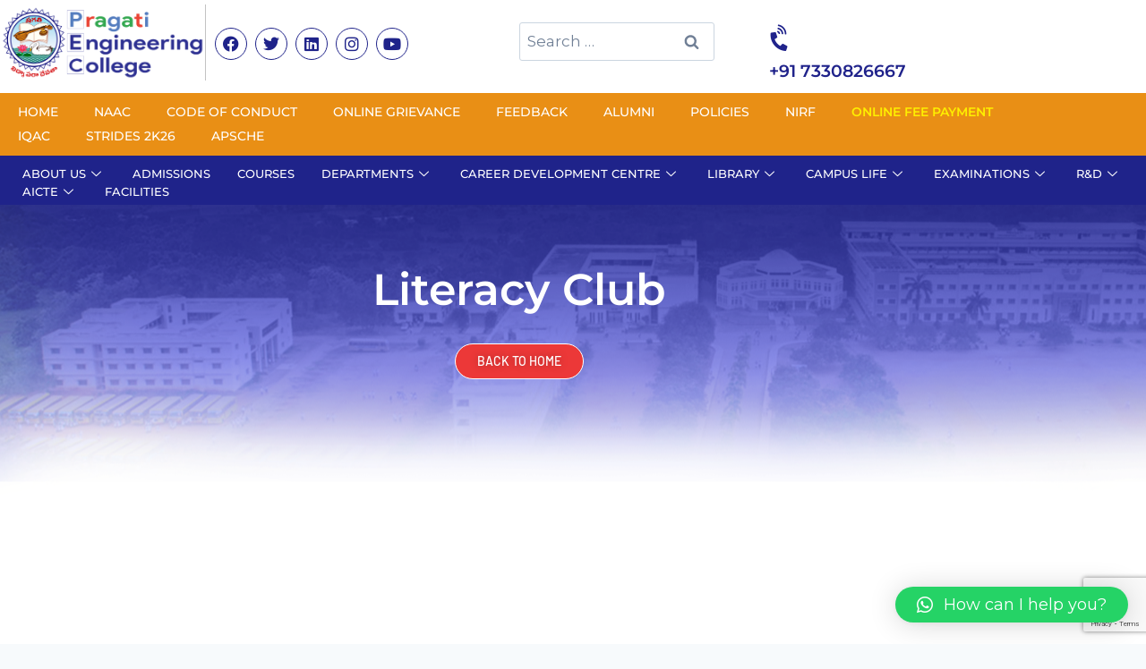

--- FILE ---
content_type: text/html; charset=utf-8
request_url: https://www.google.com/recaptcha/api2/anchor?ar=1&k=6Le4n-4lAAAAAP5O9e5OB93ZegU86JNPG9uGDRWM&co=aHR0cHM6Ly9wcmFnYXRpLmFjLmluOjQ0Mw..&hl=en&v=N67nZn4AqZkNcbeMu4prBgzg&size=invisible&anchor-ms=20000&execute-ms=30000&cb=39bpi6ginoaw
body_size: 48930
content:
<!DOCTYPE HTML><html dir="ltr" lang="en"><head><meta http-equiv="Content-Type" content="text/html; charset=UTF-8">
<meta http-equiv="X-UA-Compatible" content="IE=edge">
<title>reCAPTCHA</title>
<style type="text/css">
/* cyrillic-ext */
@font-face {
  font-family: 'Roboto';
  font-style: normal;
  font-weight: 400;
  font-stretch: 100%;
  src: url(//fonts.gstatic.com/s/roboto/v48/KFO7CnqEu92Fr1ME7kSn66aGLdTylUAMa3GUBHMdazTgWw.woff2) format('woff2');
  unicode-range: U+0460-052F, U+1C80-1C8A, U+20B4, U+2DE0-2DFF, U+A640-A69F, U+FE2E-FE2F;
}
/* cyrillic */
@font-face {
  font-family: 'Roboto';
  font-style: normal;
  font-weight: 400;
  font-stretch: 100%;
  src: url(//fonts.gstatic.com/s/roboto/v48/KFO7CnqEu92Fr1ME7kSn66aGLdTylUAMa3iUBHMdazTgWw.woff2) format('woff2');
  unicode-range: U+0301, U+0400-045F, U+0490-0491, U+04B0-04B1, U+2116;
}
/* greek-ext */
@font-face {
  font-family: 'Roboto';
  font-style: normal;
  font-weight: 400;
  font-stretch: 100%;
  src: url(//fonts.gstatic.com/s/roboto/v48/KFO7CnqEu92Fr1ME7kSn66aGLdTylUAMa3CUBHMdazTgWw.woff2) format('woff2');
  unicode-range: U+1F00-1FFF;
}
/* greek */
@font-face {
  font-family: 'Roboto';
  font-style: normal;
  font-weight: 400;
  font-stretch: 100%;
  src: url(//fonts.gstatic.com/s/roboto/v48/KFO7CnqEu92Fr1ME7kSn66aGLdTylUAMa3-UBHMdazTgWw.woff2) format('woff2');
  unicode-range: U+0370-0377, U+037A-037F, U+0384-038A, U+038C, U+038E-03A1, U+03A3-03FF;
}
/* math */
@font-face {
  font-family: 'Roboto';
  font-style: normal;
  font-weight: 400;
  font-stretch: 100%;
  src: url(//fonts.gstatic.com/s/roboto/v48/KFO7CnqEu92Fr1ME7kSn66aGLdTylUAMawCUBHMdazTgWw.woff2) format('woff2');
  unicode-range: U+0302-0303, U+0305, U+0307-0308, U+0310, U+0312, U+0315, U+031A, U+0326-0327, U+032C, U+032F-0330, U+0332-0333, U+0338, U+033A, U+0346, U+034D, U+0391-03A1, U+03A3-03A9, U+03B1-03C9, U+03D1, U+03D5-03D6, U+03F0-03F1, U+03F4-03F5, U+2016-2017, U+2034-2038, U+203C, U+2040, U+2043, U+2047, U+2050, U+2057, U+205F, U+2070-2071, U+2074-208E, U+2090-209C, U+20D0-20DC, U+20E1, U+20E5-20EF, U+2100-2112, U+2114-2115, U+2117-2121, U+2123-214F, U+2190, U+2192, U+2194-21AE, U+21B0-21E5, U+21F1-21F2, U+21F4-2211, U+2213-2214, U+2216-22FF, U+2308-230B, U+2310, U+2319, U+231C-2321, U+2336-237A, U+237C, U+2395, U+239B-23B7, U+23D0, U+23DC-23E1, U+2474-2475, U+25AF, U+25B3, U+25B7, U+25BD, U+25C1, U+25CA, U+25CC, U+25FB, U+266D-266F, U+27C0-27FF, U+2900-2AFF, U+2B0E-2B11, U+2B30-2B4C, U+2BFE, U+3030, U+FF5B, U+FF5D, U+1D400-1D7FF, U+1EE00-1EEFF;
}
/* symbols */
@font-face {
  font-family: 'Roboto';
  font-style: normal;
  font-weight: 400;
  font-stretch: 100%;
  src: url(//fonts.gstatic.com/s/roboto/v48/KFO7CnqEu92Fr1ME7kSn66aGLdTylUAMaxKUBHMdazTgWw.woff2) format('woff2');
  unicode-range: U+0001-000C, U+000E-001F, U+007F-009F, U+20DD-20E0, U+20E2-20E4, U+2150-218F, U+2190, U+2192, U+2194-2199, U+21AF, U+21E6-21F0, U+21F3, U+2218-2219, U+2299, U+22C4-22C6, U+2300-243F, U+2440-244A, U+2460-24FF, U+25A0-27BF, U+2800-28FF, U+2921-2922, U+2981, U+29BF, U+29EB, U+2B00-2BFF, U+4DC0-4DFF, U+FFF9-FFFB, U+10140-1018E, U+10190-1019C, U+101A0, U+101D0-101FD, U+102E0-102FB, U+10E60-10E7E, U+1D2C0-1D2D3, U+1D2E0-1D37F, U+1F000-1F0FF, U+1F100-1F1AD, U+1F1E6-1F1FF, U+1F30D-1F30F, U+1F315, U+1F31C, U+1F31E, U+1F320-1F32C, U+1F336, U+1F378, U+1F37D, U+1F382, U+1F393-1F39F, U+1F3A7-1F3A8, U+1F3AC-1F3AF, U+1F3C2, U+1F3C4-1F3C6, U+1F3CA-1F3CE, U+1F3D4-1F3E0, U+1F3ED, U+1F3F1-1F3F3, U+1F3F5-1F3F7, U+1F408, U+1F415, U+1F41F, U+1F426, U+1F43F, U+1F441-1F442, U+1F444, U+1F446-1F449, U+1F44C-1F44E, U+1F453, U+1F46A, U+1F47D, U+1F4A3, U+1F4B0, U+1F4B3, U+1F4B9, U+1F4BB, U+1F4BF, U+1F4C8-1F4CB, U+1F4D6, U+1F4DA, U+1F4DF, U+1F4E3-1F4E6, U+1F4EA-1F4ED, U+1F4F7, U+1F4F9-1F4FB, U+1F4FD-1F4FE, U+1F503, U+1F507-1F50B, U+1F50D, U+1F512-1F513, U+1F53E-1F54A, U+1F54F-1F5FA, U+1F610, U+1F650-1F67F, U+1F687, U+1F68D, U+1F691, U+1F694, U+1F698, U+1F6AD, U+1F6B2, U+1F6B9-1F6BA, U+1F6BC, U+1F6C6-1F6CF, U+1F6D3-1F6D7, U+1F6E0-1F6EA, U+1F6F0-1F6F3, U+1F6F7-1F6FC, U+1F700-1F7FF, U+1F800-1F80B, U+1F810-1F847, U+1F850-1F859, U+1F860-1F887, U+1F890-1F8AD, U+1F8B0-1F8BB, U+1F8C0-1F8C1, U+1F900-1F90B, U+1F93B, U+1F946, U+1F984, U+1F996, U+1F9E9, U+1FA00-1FA6F, U+1FA70-1FA7C, U+1FA80-1FA89, U+1FA8F-1FAC6, U+1FACE-1FADC, U+1FADF-1FAE9, U+1FAF0-1FAF8, U+1FB00-1FBFF;
}
/* vietnamese */
@font-face {
  font-family: 'Roboto';
  font-style: normal;
  font-weight: 400;
  font-stretch: 100%;
  src: url(//fonts.gstatic.com/s/roboto/v48/KFO7CnqEu92Fr1ME7kSn66aGLdTylUAMa3OUBHMdazTgWw.woff2) format('woff2');
  unicode-range: U+0102-0103, U+0110-0111, U+0128-0129, U+0168-0169, U+01A0-01A1, U+01AF-01B0, U+0300-0301, U+0303-0304, U+0308-0309, U+0323, U+0329, U+1EA0-1EF9, U+20AB;
}
/* latin-ext */
@font-face {
  font-family: 'Roboto';
  font-style: normal;
  font-weight: 400;
  font-stretch: 100%;
  src: url(//fonts.gstatic.com/s/roboto/v48/KFO7CnqEu92Fr1ME7kSn66aGLdTylUAMa3KUBHMdazTgWw.woff2) format('woff2');
  unicode-range: U+0100-02BA, U+02BD-02C5, U+02C7-02CC, U+02CE-02D7, U+02DD-02FF, U+0304, U+0308, U+0329, U+1D00-1DBF, U+1E00-1E9F, U+1EF2-1EFF, U+2020, U+20A0-20AB, U+20AD-20C0, U+2113, U+2C60-2C7F, U+A720-A7FF;
}
/* latin */
@font-face {
  font-family: 'Roboto';
  font-style: normal;
  font-weight: 400;
  font-stretch: 100%;
  src: url(//fonts.gstatic.com/s/roboto/v48/KFO7CnqEu92Fr1ME7kSn66aGLdTylUAMa3yUBHMdazQ.woff2) format('woff2');
  unicode-range: U+0000-00FF, U+0131, U+0152-0153, U+02BB-02BC, U+02C6, U+02DA, U+02DC, U+0304, U+0308, U+0329, U+2000-206F, U+20AC, U+2122, U+2191, U+2193, U+2212, U+2215, U+FEFF, U+FFFD;
}
/* cyrillic-ext */
@font-face {
  font-family: 'Roboto';
  font-style: normal;
  font-weight: 500;
  font-stretch: 100%;
  src: url(//fonts.gstatic.com/s/roboto/v48/KFO7CnqEu92Fr1ME7kSn66aGLdTylUAMa3GUBHMdazTgWw.woff2) format('woff2');
  unicode-range: U+0460-052F, U+1C80-1C8A, U+20B4, U+2DE0-2DFF, U+A640-A69F, U+FE2E-FE2F;
}
/* cyrillic */
@font-face {
  font-family: 'Roboto';
  font-style: normal;
  font-weight: 500;
  font-stretch: 100%;
  src: url(//fonts.gstatic.com/s/roboto/v48/KFO7CnqEu92Fr1ME7kSn66aGLdTylUAMa3iUBHMdazTgWw.woff2) format('woff2');
  unicode-range: U+0301, U+0400-045F, U+0490-0491, U+04B0-04B1, U+2116;
}
/* greek-ext */
@font-face {
  font-family: 'Roboto';
  font-style: normal;
  font-weight: 500;
  font-stretch: 100%;
  src: url(//fonts.gstatic.com/s/roboto/v48/KFO7CnqEu92Fr1ME7kSn66aGLdTylUAMa3CUBHMdazTgWw.woff2) format('woff2');
  unicode-range: U+1F00-1FFF;
}
/* greek */
@font-face {
  font-family: 'Roboto';
  font-style: normal;
  font-weight: 500;
  font-stretch: 100%;
  src: url(//fonts.gstatic.com/s/roboto/v48/KFO7CnqEu92Fr1ME7kSn66aGLdTylUAMa3-UBHMdazTgWw.woff2) format('woff2');
  unicode-range: U+0370-0377, U+037A-037F, U+0384-038A, U+038C, U+038E-03A1, U+03A3-03FF;
}
/* math */
@font-face {
  font-family: 'Roboto';
  font-style: normal;
  font-weight: 500;
  font-stretch: 100%;
  src: url(//fonts.gstatic.com/s/roboto/v48/KFO7CnqEu92Fr1ME7kSn66aGLdTylUAMawCUBHMdazTgWw.woff2) format('woff2');
  unicode-range: U+0302-0303, U+0305, U+0307-0308, U+0310, U+0312, U+0315, U+031A, U+0326-0327, U+032C, U+032F-0330, U+0332-0333, U+0338, U+033A, U+0346, U+034D, U+0391-03A1, U+03A3-03A9, U+03B1-03C9, U+03D1, U+03D5-03D6, U+03F0-03F1, U+03F4-03F5, U+2016-2017, U+2034-2038, U+203C, U+2040, U+2043, U+2047, U+2050, U+2057, U+205F, U+2070-2071, U+2074-208E, U+2090-209C, U+20D0-20DC, U+20E1, U+20E5-20EF, U+2100-2112, U+2114-2115, U+2117-2121, U+2123-214F, U+2190, U+2192, U+2194-21AE, U+21B0-21E5, U+21F1-21F2, U+21F4-2211, U+2213-2214, U+2216-22FF, U+2308-230B, U+2310, U+2319, U+231C-2321, U+2336-237A, U+237C, U+2395, U+239B-23B7, U+23D0, U+23DC-23E1, U+2474-2475, U+25AF, U+25B3, U+25B7, U+25BD, U+25C1, U+25CA, U+25CC, U+25FB, U+266D-266F, U+27C0-27FF, U+2900-2AFF, U+2B0E-2B11, U+2B30-2B4C, U+2BFE, U+3030, U+FF5B, U+FF5D, U+1D400-1D7FF, U+1EE00-1EEFF;
}
/* symbols */
@font-face {
  font-family: 'Roboto';
  font-style: normal;
  font-weight: 500;
  font-stretch: 100%;
  src: url(//fonts.gstatic.com/s/roboto/v48/KFO7CnqEu92Fr1ME7kSn66aGLdTylUAMaxKUBHMdazTgWw.woff2) format('woff2');
  unicode-range: U+0001-000C, U+000E-001F, U+007F-009F, U+20DD-20E0, U+20E2-20E4, U+2150-218F, U+2190, U+2192, U+2194-2199, U+21AF, U+21E6-21F0, U+21F3, U+2218-2219, U+2299, U+22C4-22C6, U+2300-243F, U+2440-244A, U+2460-24FF, U+25A0-27BF, U+2800-28FF, U+2921-2922, U+2981, U+29BF, U+29EB, U+2B00-2BFF, U+4DC0-4DFF, U+FFF9-FFFB, U+10140-1018E, U+10190-1019C, U+101A0, U+101D0-101FD, U+102E0-102FB, U+10E60-10E7E, U+1D2C0-1D2D3, U+1D2E0-1D37F, U+1F000-1F0FF, U+1F100-1F1AD, U+1F1E6-1F1FF, U+1F30D-1F30F, U+1F315, U+1F31C, U+1F31E, U+1F320-1F32C, U+1F336, U+1F378, U+1F37D, U+1F382, U+1F393-1F39F, U+1F3A7-1F3A8, U+1F3AC-1F3AF, U+1F3C2, U+1F3C4-1F3C6, U+1F3CA-1F3CE, U+1F3D4-1F3E0, U+1F3ED, U+1F3F1-1F3F3, U+1F3F5-1F3F7, U+1F408, U+1F415, U+1F41F, U+1F426, U+1F43F, U+1F441-1F442, U+1F444, U+1F446-1F449, U+1F44C-1F44E, U+1F453, U+1F46A, U+1F47D, U+1F4A3, U+1F4B0, U+1F4B3, U+1F4B9, U+1F4BB, U+1F4BF, U+1F4C8-1F4CB, U+1F4D6, U+1F4DA, U+1F4DF, U+1F4E3-1F4E6, U+1F4EA-1F4ED, U+1F4F7, U+1F4F9-1F4FB, U+1F4FD-1F4FE, U+1F503, U+1F507-1F50B, U+1F50D, U+1F512-1F513, U+1F53E-1F54A, U+1F54F-1F5FA, U+1F610, U+1F650-1F67F, U+1F687, U+1F68D, U+1F691, U+1F694, U+1F698, U+1F6AD, U+1F6B2, U+1F6B9-1F6BA, U+1F6BC, U+1F6C6-1F6CF, U+1F6D3-1F6D7, U+1F6E0-1F6EA, U+1F6F0-1F6F3, U+1F6F7-1F6FC, U+1F700-1F7FF, U+1F800-1F80B, U+1F810-1F847, U+1F850-1F859, U+1F860-1F887, U+1F890-1F8AD, U+1F8B0-1F8BB, U+1F8C0-1F8C1, U+1F900-1F90B, U+1F93B, U+1F946, U+1F984, U+1F996, U+1F9E9, U+1FA00-1FA6F, U+1FA70-1FA7C, U+1FA80-1FA89, U+1FA8F-1FAC6, U+1FACE-1FADC, U+1FADF-1FAE9, U+1FAF0-1FAF8, U+1FB00-1FBFF;
}
/* vietnamese */
@font-face {
  font-family: 'Roboto';
  font-style: normal;
  font-weight: 500;
  font-stretch: 100%;
  src: url(//fonts.gstatic.com/s/roboto/v48/KFO7CnqEu92Fr1ME7kSn66aGLdTylUAMa3OUBHMdazTgWw.woff2) format('woff2');
  unicode-range: U+0102-0103, U+0110-0111, U+0128-0129, U+0168-0169, U+01A0-01A1, U+01AF-01B0, U+0300-0301, U+0303-0304, U+0308-0309, U+0323, U+0329, U+1EA0-1EF9, U+20AB;
}
/* latin-ext */
@font-face {
  font-family: 'Roboto';
  font-style: normal;
  font-weight: 500;
  font-stretch: 100%;
  src: url(//fonts.gstatic.com/s/roboto/v48/KFO7CnqEu92Fr1ME7kSn66aGLdTylUAMa3KUBHMdazTgWw.woff2) format('woff2');
  unicode-range: U+0100-02BA, U+02BD-02C5, U+02C7-02CC, U+02CE-02D7, U+02DD-02FF, U+0304, U+0308, U+0329, U+1D00-1DBF, U+1E00-1E9F, U+1EF2-1EFF, U+2020, U+20A0-20AB, U+20AD-20C0, U+2113, U+2C60-2C7F, U+A720-A7FF;
}
/* latin */
@font-face {
  font-family: 'Roboto';
  font-style: normal;
  font-weight: 500;
  font-stretch: 100%;
  src: url(//fonts.gstatic.com/s/roboto/v48/KFO7CnqEu92Fr1ME7kSn66aGLdTylUAMa3yUBHMdazQ.woff2) format('woff2');
  unicode-range: U+0000-00FF, U+0131, U+0152-0153, U+02BB-02BC, U+02C6, U+02DA, U+02DC, U+0304, U+0308, U+0329, U+2000-206F, U+20AC, U+2122, U+2191, U+2193, U+2212, U+2215, U+FEFF, U+FFFD;
}
/* cyrillic-ext */
@font-face {
  font-family: 'Roboto';
  font-style: normal;
  font-weight: 900;
  font-stretch: 100%;
  src: url(//fonts.gstatic.com/s/roboto/v48/KFO7CnqEu92Fr1ME7kSn66aGLdTylUAMa3GUBHMdazTgWw.woff2) format('woff2');
  unicode-range: U+0460-052F, U+1C80-1C8A, U+20B4, U+2DE0-2DFF, U+A640-A69F, U+FE2E-FE2F;
}
/* cyrillic */
@font-face {
  font-family: 'Roboto';
  font-style: normal;
  font-weight: 900;
  font-stretch: 100%;
  src: url(//fonts.gstatic.com/s/roboto/v48/KFO7CnqEu92Fr1ME7kSn66aGLdTylUAMa3iUBHMdazTgWw.woff2) format('woff2');
  unicode-range: U+0301, U+0400-045F, U+0490-0491, U+04B0-04B1, U+2116;
}
/* greek-ext */
@font-face {
  font-family: 'Roboto';
  font-style: normal;
  font-weight: 900;
  font-stretch: 100%;
  src: url(//fonts.gstatic.com/s/roboto/v48/KFO7CnqEu92Fr1ME7kSn66aGLdTylUAMa3CUBHMdazTgWw.woff2) format('woff2');
  unicode-range: U+1F00-1FFF;
}
/* greek */
@font-face {
  font-family: 'Roboto';
  font-style: normal;
  font-weight: 900;
  font-stretch: 100%;
  src: url(//fonts.gstatic.com/s/roboto/v48/KFO7CnqEu92Fr1ME7kSn66aGLdTylUAMa3-UBHMdazTgWw.woff2) format('woff2');
  unicode-range: U+0370-0377, U+037A-037F, U+0384-038A, U+038C, U+038E-03A1, U+03A3-03FF;
}
/* math */
@font-face {
  font-family: 'Roboto';
  font-style: normal;
  font-weight: 900;
  font-stretch: 100%;
  src: url(//fonts.gstatic.com/s/roboto/v48/KFO7CnqEu92Fr1ME7kSn66aGLdTylUAMawCUBHMdazTgWw.woff2) format('woff2');
  unicode-range: U+0302-0303, U+0305, U+0307-0308, U+0310, U+0312, U+0315, U+031A, U+0326-0327, U+032C, U+032F-0330, U+0332-0333, U+0338, U+033A, U+0346, U+034D, U+0391-03A1, U+03A3-03A9, U+03B1-03C9, U+03D1, U+03D5-03D6, U+03F0-03F1, U+03F4-03F5, U+2016-2017, U+2034-2038, U+203C, U+2040, U+2043, U+2047, U+2050, U+2057, U+205F, U+2070-2071, U+2074-208E, U+2090-209C, U+20D0-20DC, U+20E1, U+20E5-20EF, U+2100-2112, U+2114-2115, U+2117-2121, U+2123-214F, U+2190, U+2192, U+2194-21AE, U+21B0-21E5, U+21F1-21F2, U+21F4-2211, U+2213-2214, U+2216-22FF, U+2308-230B, U+2310, U+2319, U+231C-2321, U+2336-237A, U+237C, U+2395, U+239B-23B7, U+23D0, U+23DC-23E1, U+2474-2475, U+25AF, U+25B3, U+25B7, U+25BD, U+25C1, U+25CA, U+25CC, U+25FB, U+266D-266F, U+27C0-27FF, U+2900-2AFF, U+2B0E-2B11, U+2B30-2B4C, U+2BFE, U+3030, U+FF5B, U+FF5D, U+1D400-1D7FF, U+1EE00-1EEFF;
}
/* symbols */
@font-face {
  font-family: 'Roboto';
  font-style: normal;
  font-weight: 900;
  font-stretch: 100%;
  src: url(//fonts.gstatic.com/s/roboto/v48/KFO7CnqEu92Fr1ME7kSn66aGLdTylUAMaxKUBHMdazTgWw.woff2) format('woff2');
  unicode-range: U+0001-000C, U+000E-001F, U+007F-009F, U+20DD-20E0, U+20E2-20E4, U+2150-218F, U+2190, U+2192, U+2194-2199, U+21AF, U+21E6-21F0, U+21F3, U+2218-2219, U+2299, U+22C4-22C6, U+2300-243F, U+2440-244A, U+2460-24FF, U+25A0-27BF, U+2800-28FF, U+2921-2922, U+2981, U+29BF, U+29EB, U+2B00-2BFF, U+4DC0-4DFF, U+FFF9-FFFB, U+10140-1018E, U+10190-1019C, U+101A0, U+101D0-101FD, U+102E0-102FB, U+10E60-10E7E, U+1D2C0-1D2D3, U+1D2E0-1D37F, U+1F000-1F0FF, U+1F100-1F1AD, U+1F1E6-1F1FF, U+1F30D-1F30F, U+1F315, U+1F31C, U+1F31E, U+1F320-1F32C, U+1F336, U+1F378, U+1F37D, U+1F382, U+1F393-1F39F, U+1F3A7-1F3A8, U+1F3AC-1F3AF, U+1F3C2, U+1F3C4-1F3C6, U+1F3CA-1F3CE, U+1F3D4-1F3E0, U+1F3ED, U+1F3F1-1F3F3, U+1F3F5-1F3F7, U+1F408, U+1F415, U+1F41F, U+1F426, U+1F43F, U+1F441-1F442, U+1F444, U+1F446-1F449, U+1F44C-1F44E, U+1F453, U+1F46A, U+1F47D, U+1F4A3, U+1F4B0, U+1F4B3, U+1F4B9, U+1F4BB, U+1F4BF, U+1F4C8-1F4CB, U+1F4D6, U+1F4DA, U+1F4DF, U+1F4E3-1F4E6, U+1F4EA-1F4ED, U+1F4F7, U+1F4F9-1F4FB, U+1F4FD-1F4FE, U+1F503, U+1F507-1F50B, U+1F50D, U+1F512-1F513, U+1F53E-1F54A, U+1F54F-1F5FA, U+1F610, U+1F650-1F67F, U+1F687, U+1F68D, U+1F691, U+1F694, U+1F698, U+1F6AD, U+1F6B2, U+1F6B9-1F6BA, U+1F6BC, U+1F6C6-1F6CF, U+1F6D3-1F6D7, U+1F6E0-1F6EA, U+1F6F0-1F6F3, U+1F6F7-1F6FC, U+1F700-1F7FF, U+1F800-1F80B, U+1F810-1F847, U+1F850-1F859, U+1F860-1F887, U+1F890-1F8AD, U+1F8B0-1F8BB, U+1F8C0-1F8C1, U+1F900-1F90B, U+1F93B, U+1F946, U+1F984, U+1F996, U+1F9E9, U+1FA00-1FA6F, U+1FA70-1FA7C, U+1FA80-1FA89, U+1FA8F-1FAC6, U+1FACE-1FADC, U+1FADF-1FAE9, U+1FAF0-1FAF8, U+1FB00-1FBFF;
}
/* vietnamese */
@font-face {
  font-family: 'Roboto';
  font-style: normal;
  font-weight: 900;
  font-stretch: 100%;
  src: url(//fonts.gstatic.com/s/roboto/v48/KFO7CnqEu92Fr1ME7kSn66aGLdTylUAMa3OUBHMdazTgWw.woff2) format('woff2');
  unicode-range: U+0102-0103, U+0110-0111, U+0128-0129, U+0168-0169, U+01A0-01A1, U+01AF-01B0, U+0300-0301, U+0303-0304, U+0308-0309, U+0323, U+0329, U+1EA0-1EF9, U+20AB;
}
/* latin-ext */
@font-face {
  font-family: 'Roboto';
  font-style: normal;
  font-weight: 900;
  font-stretch: 100%;
  src: url(//fonts.gstatic.com/s/roboto/v48/KFO7CnqEu92Fr1ME7kSn66aGLdTylUAMa3KUBHMdazTgWw.woff2) format('woff2');
  unicode-range: U+0100-02BA, U+02BD-02C5, U+02C7-02CC, U+02CE-02D7, U+02DD-02FF, U+0304, U+0308, U+0329, U+1D00-1DBF, U+1E00-1E9F, U+1EF2-1EFF, U+2020, U+20A0-20AB, U+20AD-20C0, U+2113, U+2C60-2C7F, U+A720-A7FF;
}
/* latin */
@font-face {
  font-family: 'Roboto';
  font-style: normal;
  font-weight: 900;
  font-stretch: 100%;
  src: url(//fonts.gstatic.com/s/roboto/v48/KFO7CnqEu92Fr1ME7kSn66aGLdTylUAMa3yUBHMdazQ.woff2) format('woff2');
  unicode-range: U+0000-00FF, U+0131, U+0152-0153, U+02BB-02BC, U+02C6, U+02DA, U+02DC, U+0304, U+0308, U+0329, U+2000-206F, U+20AC, U+2122, U+2191, U+2193, U+2212, U+2215, U+FEFF, U+FFFD;
}

</style>
<link rel="stylesheet" type="text/css" href="https://www.gstatic.com/recaptcha/releases/N67nZn4AqZkNcbeMu4prBgzg/styles__ltr.css">
<script nonce="WdJfCtp-_8didwLlXrGVdg" type="text/javascript">window['__recaptcha_api'] = 'https://www.google.com/recaptcha/api2/';</script>
<script type="text/javascript" src="https://www.gstatic.com/recaptcha/releases/N67nZn4AqZkNcbeMu4prBgzg/recaptcha__en.js" nonce="WdJfCtp-_8didwLlXrGVdg">
      
    </script></head>
<body><div id="rc-anchor-alert" class="rc-anchor-alert"></div>
<input type="hidden" id="recaptcha-token" value="[base64]">
<script type="text/javascript" nonce="WdJfCtp-_8didwLlXrGVdg">
      recaptcha.anchor.Main.init("[\x22ainput\x22,[\x22bgdata\x22,\x22\x22,\[base64]/[base64]/[base64]/bmV3IHJbeF0oY1swXSk6RT09Mj9uZXcgclt4XShjWzBdLGNbMV0pOkU9PTM/bmV3IHJbeF0oY1swXSxjWzFdLGNbMl0pOkU9PTQ/[base64]/[base64]/[base64]/[base64]/[base64]/[base64]/[base64]/[base64]\x22,\[base64]\x22,\x22YMK1McKHwrfCo8KDOwTCoCVew7zDkcKHwqHDicK2wpctw7o8wqTDkMOqw6rDkcKLPsK7XjDDmcKjEcKCWX/[base64]/CrhBJwqLDvQ5IU8Kfwr1gRsOHw77DllnDmsOlwrXDulhnNibDmsKWK1HDsUJHKTTDgsOmwoPDpcORwrPCqALCpsKEJiXClsKPwposw7vDpm5Nw5UeEcKVbsKjwrzDmcKIZk1Gw4/DhwYiSiJyRsKcw5pDXMObwrPCiWrDkQt8RsO0BhfCnMO3worDpsKSwrfDuUthaxgifg9nFsKDw5xHTE3DuMKADcKjcSTCgyPChSTCh8Oew5rCuifDkMKJwqPCoMOHOsOXM8OXNlHCp0I9c8K2w6zDosKywpHDjcKFw6F9wpBLw4DDhcKbRsKKwp/[base64]/CjcONcTfCnB0xwrfCnG0LwpJUw5jDo8KAw6InFcO2wpHDoGbDrm7DosKmMktFecOpw5LDi8KICWV4w4zCk8KdwqBcL8Oww4/DrUhcw43DiRc6wpfDvSo2wpFHA8K2woMkw5llZ8Oxe2jChgFdd8Kjwq7CkcOAw5PCrsO1w6VRdi/[base64]/w4/Dr8KSwo7DlsOlwrvDnsKIwp0Aw6p/ScKZw5LCmjEzRXwCw4cWYMKbwrrCp8Ktw5h3wpHCkcOIQ8OgwobCt8OuFV/DrsKDw7wzw4MAw75sTEY+wpFBFl0Ke8KaRX3DkmoXHSEFw7PDucOtWMOJf8Omw4Uow4Zaw5zCu8OrwpHDqcKlJyLDmXjDlnJvVxzCnMOXw6sHdBh8w6jCrmVywpLCi8KKAMO+wpEQwo9WwrsBwqNhwq3Dqn/Con/DpDnDmy7Crz5mOcOtJ8KpTlrCsz/DuCoKGcK4wpPDgcK+w6IdQMO2BsOFwrXClcKCHg/Dq8OxwowDwqUXw7XCmsOTQXTDmMK4A8O+w6fCm8KTwqsMwqEjGADDtsK2UHrCoxHCiWY7dnZERMOsw5vDsHlSAGPDl8KQOcO8BsOjPRQeEkwZHw/CjjfDlMK7w5DDh8KowoNTw43Dr0rCjCnChzPClcOSw5nCkMO0wpQxwpQieh9SYn9pw7bDrG3DnyrCpgrCsMKxDHBuGFpawostwoB4dcKAw7hQbmDCv8Kxw4HCkcKdPsOiesKyw5nCo8KMwq3DpQnCv8O6w7zDrcKYK0Ytwp7Cg8OTwrrDoAF1w7/Ch8Kaw57CvjANw6A+JcKqU2LCucK4w5x+H8OkLUHDpXBnB0V5esKSw51BLD3DtGvCmno0PlVXbjrDgMO1wr/CvHDCgCwsdBpGwqMmS3kywrLDgMKEwqRAw71Sw7TDicOkwpYBw4JYwobDghLCuBzCr8Kewo3DoD7DjVTDoMObw4A1wplHw4J8acOKw47Dni8VBsK3wpENLsORKMOJMcKXWCAsOsKpO8KecEsgFSsSw7M3w57Ck1BkTsO6WR8SwrB1ZWnDvi/[base64]/DhsKxw5TDscKewoJSw4XCs2AaZ8KZw51KfRTDicKoa8KjwobDn8OPSMOiacKwwo9EYX0dwq/[base64]/DrgRebHF8BcOQO057wqTCvXg0M8OWw49vRFzDs1UVw4NIw6tucT/DrTwJw7nDiMKCwpdGEMKKw6QQWRXDtAByCHVawqXCjMK4c3w0wo3DrcKywoHCvMOZIcKIwqHDscOKw45hw47ChsOow4sawobCr8Ozw5/DmQRhw4XCoQrDosKoFF7DtCDDgRXCqBlBDsO3HwXDsg5Cw6pEw6EkwqfDhmovwoJ2w6/DosKgw5ptwq/DgMKbMGpUCcKoU8OFOMKCwrXCgVTCtQrCtzoPwpXCj0jCnGcQQsKHw5TDosKmw6zCt8KPw57Ct8OlaMKFwrfDrV3Dr3DDksKHTcOpFcKeOQJFw7rDiHfDgsO/OsOISMKXHQELTsKNZsOtIVTDiCJ/HcOqw73DosKvw7nCo0lfw6gFw4t8w617wrHDlhrDtBlSw57DugLDnMKsVi99w5h2w4wxwpMgJcKrwpo5F8KZwoPCoMKJB8KXVQQAwrPCiMOFexdLAmnChMK+w5zCmnjCljfCm8KlFArDvMOmw7DDsiwZRsOIwrcrbHMKXcOIwp/DkRrDiFoMw453ZMKMQWdQw7jDj8OBdyYOfQrCtcKcC2HDlhzCrMOANcOBX3phwrNtWcKbwpjCkjJmfsKmOcKyA2fCv8O8wpJ8w6nDgD3DhsKywrRdXi8cw6XDhMKfwotEw6VhGMO9azcywrDDmcKyYUfDuALDpAtjF8KQwod8LMK/[base64]/wqwJXMOZw7BVwoY5wqDDtcOuw6nDj8KHEcOEGzAnFMKhIVoFR8Kfw5DDly7Cs8O/wr/CksONJgXCqlQUR8O7LQXCqsOgIsOtQ2HDvsOGRcOfGsKEwprCvycHwphowqjDssO3w49WQD/DtMOJw54QEhh4w5FRE8ONHFfDlMOnEgFqw4fCsA8aPMOeJ0vDj8O5wpbCtSvClRfCi8K5w7vDvUENWsOrQWjCujfDmMKQw6Qrwr/[base64]/woTCqnLCqMOcw4/Dkk5RwrjCicOWJyvDkcO8wo9Cw6/[base64]/w5rCqRzCr8OmwojDncKGwrVPRjPCujEoR8OvUMK2RsKHPsOsc8OEw55cPjLDuMKtLcOTfi1PI8Kaw7oJw4nCpcKqwp8Yw5PDt8ODw5vDkENUbxxERhhOGzzDt8ONw5rCv8OQLjNUIjLCosKyKmJ/w5p3fT9kw6Y8DjpOEsOaw5LDtzlucMO4QsKGdcOnw79zw5XDjy1iw4vDtsOwTcKyO8KCfsORw5YSGGLCuzzDncK/VsObZhzChG13dx1+wrwWw4bDrsKhw7tFU8OYwoxew5rDhxNpwrjCpzHDh8OrRDBjwp8lBERywq/Ci2XDnsObP8KwUzEwR8OQwr/CrjnCg8KAUcK9wqvCtHfDlns+CsKCfnLDjcKEw5kRw6jDiG3DjRVUwqRhbAjDrMKfHMOTw5nDmTZYGHZjZ8KLJcKRNDzDrsOJRsKJwpdaUcK6w40MP8Kew50/BWPCvsO+w5nCvsK8w6IoWV9owojDh0w/WH/[base64]/[base64]/[base64]/DoXLCncOAwrNCLU1hwpfCisK/bMOGen84woIgFCszYMOmTDIbYMO0LsOlw4/DlMKPeWPCl8O4QA1CWkB/w5rCuR3DqXTDonQlRMKydgbCjARJcMKmMcOMHcK3w7nDvMKRcV0Zw4DCpsOyw7s7TR9rVDPCoxBnwqPCusKgXXjCgGRCEzfDtFPDmcKwLANha2vDtkRUw5AZwp/CnsOLwofDqErDnsKYAMKnw6nClBspwpDCq3DDglE4U3fDhgl0wqsuEMOow7gfw7BkwroJw5Q5wrRiDsK8w742w7HDvH8bLCnCmcK2acO9P8Onw4UGJ8OXMDXCvXUXwrPCnB/DqkVvwosCw6FPLBk2ASjDgzXDmcO0AsKdVhXDuMOFw5NPIGUKw5vCoMOSQ2bDrkRcw7DDnMKIw4vCi8KxQMK+ekV7TAdZwotewrthw4lvwr7Cr2bDnVDDuBVRw4bDjV97w6l4cGF8w4PClXTDlMKEDSxxJ1LCi0/Cu8KtEn7Cg8Omw5ZqAAFFwpgcU8OsNMKXwpBKw44qRMKwdMKFwpZuwrTCr1XCt8O+wogkRcKcw75WUGTCo3BLN8O5VcOWKsO/QMKtS3jDoSrDt1zDjEXDgjfDmcOnw5BswqYSwqbCicKfw7vCpGt/w4YyHMKRw4bDtsKVwozCmTBrdcKKesKrw7AEeQ/Dh8O1wosRCMONZMOnMhfDgcKrw7Y4GUBQcm3ChjrCu8KLOBLCpWV1w47CkyPDkQ7ClcKxJ2TDnUvClcOqSU0cwoEAw7lFO8OASFUJw5HCoWLDg8OYL3LDg3bCsDEFwrzDtW/DlMO2wq/DuGVyQsK7CsKZw49oF8Ouw5NFDsONwrvChFlnVy0nWlzDtRU5wpQ1T2c9SjMRw5UJwpXDpxxfJMOMSCDDkwXCtFXDtsKSQ8KUw4h4UR4qwrstW38mSMOQCHQnwqvCth5/wrwwT8ONFHALC8Oww5XCiMOuwqnDncOdRMO9wrwpRcKTwo/DtsOBwpTCgFkuVwHDjUAvwoPDjF7DqDIwwostNMK+wqTDkMOZw5DCqsO3FjjDrgQ7w6jDkcOhL8Oxw5UewqnDmlvCknnDmGTCjFhDV8O4UyPDqRtvw4jDpnUhwpZMwpwpF2PDmsOvSMK/QMKbWsO5QsKMKMO+ZykWBMKTTsOybXxSwrLCogfCj3vCpDLChVPDsTM8w4s1PcOLbk4Iwp3Dhg1zDGfCgXMywrTDtnjDjMOxw4bCjUNJw6nCshoZwqnDv8O3wqTDgsOxME3CtMOxNWxawoF3wpxbw7vCkVnCky/DnnRZWcKrw7Q0c8KDwqMfXFbDocOMOVkldcOaworDlBjCtTQJPHB7w6/[base64]/CocOKM8KJQGzDhB/Cs8K8FsK2wq4owobCkcKNwrfDjklPYnHDmWpqwrXCpMKBMsKgwrDDrUvCoMObwpzCkMKsIx7DksO4Lkhgw48RWSHCn8Orw5nCtsOON2Aiw7sPwo7CngNAwpsYTGjCs35Pw4/DknDDpj/DvsO1W2DDqsKCwr/DqsKfwrExQX9Qw58GFsOvMsO/BkfCscKMwqjCqMO/[base64]/DtybCoFvCgMKQw7VLZXZpEcKgwq7Dv3TDm8KNKBPDtyY4w4PCuMKaw5c8wpzCucOVw7vDjA/CiSo7VDzDkRgiKsKOU8OZwqANU8KVTsO+HEItw7nChcOWWzrDlMK8wr14UVfCvcOIw714wocDa8OSR8K8Nw/ClXlzPcKdw4nDqhE4dsOqB8OYw4gIQ8OhwpAAG1Ytwpk1WkTCrMOewp5nSRPDvlsKOQjDhRoZKsOywq/Cuis/w6/ChcKWw7hVVcKFw4zDtMKxScOUwqLCgB7Cikp+a8KwwoQJw75xDMKjwqoXOcK0w77Cp3ZTK2zDqiMTRnlvw4TCmH7Cg8Kqw6HDu3ZgDMKBZiPDlFfDkxDDvg/[base64]/CthjDvUrDvkLDqcOgwq3CjcKrwqxrCxURXGJvVnTCqwrDjcONw7LCscKqRMKuw758OmbCi3EMFADDiX8Ve8KjLcO3OmjCkn/DswXCl2jDnR/Ci8O5MlVHw5jDhcOoEUHCrsKGaMOSwrN4wrrDksOXwqLCq8OXwpvDksO4DMOIUXvDt8K7e1YSwqPDox3CjMKvLsKHwqkDwr/[base64]/DlQnDmUzCqcOdwpZXe0l4wo3DssKTGcO7KcK0wqjCn8KeUQ1GdRzDoHnDlcKMRMKEHcKpVW3DscKjWsOlC8KMI8OowrnDhSfDinY2QsOswoHCtx/DpwERw7PDocOpwrPCrcK6K3rCvMKXwqcFw63CtsOMwoXCrELDnsOEwo/[base64]/wo3CgcK5wojDjhLDqFUMwprCqcK9wos+w7rCjMObdMOcEsKnw6jCjcObNTArEx3CpMKNAMOJwrtQBMKyGRDDmsOBJ8O/cB7ClQrCrcOAw47DhTPCrsKwUsOlw6PCsGEfJ2/DqgsSwqjCr8KfIcOHFsKyRcKhwr3Dv1XCicKDwqLCqcKSYnZGw5DDnsO8wqvDgkc3TsK0wrLDogcCw7/[base64]/[base64]/CvT/DqMOAwoTCn8Otw6dww5fCiBRmwoJTwr/DpMKwVBI1NMKDf8KaaMOOwqLDmsOuw6vDiiHCjBYgKsOTDcK9TsKnEsOyw6HDtn0Uwq/CqGB9w5APw6MYw5nDnMKywqXDo1LCklLCnMOnbT/CjgPCm8OVMVx5w7V4w7XDoMOOw4h+ETnCj8OkF0M9OVola8OTwplSwqhELyxWw49RwoHCiMOtw7jDjMO6wpt7cMKjw6hmw7TDqsO8w5tnA8OXSzfDisOmwopHDMK9w7nCgcO8VcKzw7tQw5xlw69zwrjDkMKewqAOw4nCjmPDvkU/[base64]/[base64]/DsQTCmX03w6MpwonDvMKaw6rDhkxAfgdARsKUR8O6NcOBw4zDowt2wrvCvsONfxUHW8OxHcOAwrbDl8KlbhnDpcOFwoZ6w6JzTT7DrsOTRiPCoDFrwpvDnsOzQ8Krwo3DhR8/w5zDjMKAMsO8K8OgwrgiN0/[base64]/JhUuKsKpcsOgBS/[base64]/W8OhHsOeQhvDozsxEMOmMAjCnVXDvk4pwqdnYnjDoi1qw5wsQzvDkETDpcKeYD/DknbDmEXDqcOCE1IiN24Rwrl5wr80wqp7WgNAw4fCmsK0w7zDgzEVwrkewrPDtcOaw5EHw77DvcOqeV0hwpZEaTF/wpDChGk7YcO8wqnCgHdBc1TCtWVHw6TCpWdNw4/[base64]/DuSjDm8OhA8KWw4Fnw7PDtMKawqPDvAfDnlbDgsOSw6bDvUbCvVnCkMKBw6oFw4tewod3UwoJw6fDkMK0w5U8wpHDlsKLfsOSwpZUJcO/[base64]/d33Cuw3DpcOjVsKMwqALwoHCrMO/[base64]/ATYtwpbClMKdNEXDq8K+FsKrw4bChsOGGMObwot6wo/CscKfDMOVw4jCsMKDRMKjD3bCjCPCtwc+X8Khw4fCvsKmw4tLw7QmA8KqwopPFjzDvSpgJcKMGMKDR0sxw69kX8KofsOhwpLCn8K2wqdxdBPCjcO1wr7CrBXDpRXDlcOMDsKkwoTDr3vCj0HDvG7ClFpmwq9TbMOEw6bCsMOWw707wo/DnMOjbSpQw51zIMOHTj5BwrEmw7/Di2Z1Wm7CpCjCrMKqw6J5X8O8w4Y2w7tdw7fDmsKfJ3JUwrDDpGBKLsKhZsKkGMOLwrfCvQUsTMKwwo7CiMOQLVEjw5vDtsOKwqhjbMOOw4nChjsdTXzDphfDjcOUw5E3wpfDncKcwrDDhTnDsUXCvVfDocOvwpJmwr9EYcKTwqtkShIwd8OjC2l1FMKhwoxTw7/CpSnDiWnDvC7DiMOvwrHCn37CtcKIwrrDlXrDhcOtw4bDgQEhw4w3w4lgw5YZQnBWEsKuw4tww6bDhcOiwpnDk8KCWWTCk8KZbj4Mf8KKKsO4WMOmwoRCFMK2w4gcKTDDp8KWwqvCtHUWwqTDvDPDmCzChS4/CkdBwpXCrHDCrMKFccOlwrlHIMO+NcKXwr/Ck1JFamUoGMKbw7sDwqVNwopXw4zDtjbCl8OVw7ALw77CkBsSw7o8VsOyJAPCjMKPw53Dmy/DncKlwoDCl118wp5Lwrs/woMsw4kpLMOQAnzDomzCoMOWPF3CtsKrwrvCgsOPEQN0w4jDnEBLRzTDjlzDolR6wrpowozDp8OzByxZwqgKZMOVLBvDsChad8KmwpzDoCjCs8Kiwq4LRgHCq1JrO3rCsUYew6XCl3R8w5/CisKlSFHCm8Osw73Dmj9+VFo5w4MLMmTChGUrworDi8KOwofDjgjCicKaRkbCrn3Dn3xWEgsew7MXQMOhH8Khw4rDnFLDsmzDkHwmdGJEwrAjA8KLwqxow64/flNbacOPeF7Cu8KRXEVbwoHDtU3ChWDChx/[base64]/[base64]/[base64]/w4JqSsO4wq4kXmLCvUMTw5PCu8KLe8Kic8KsA8OVwrTCv8Kmw7sTwpZVW8OVdlTDi3RPw6fDrxfDoRUFw6gpQcO1wrt/[base64]/[base64]/Du8KqJcKCw53CucOXecKJAh01TsOKdgsMwqvDvsOXEsOnwrgjJsKyLl4mSUdvwqBDaMKxw7vCl1jCmSbDog1awqrCpMOyw5jCpcO0YsKFRjp/[base64]/w7wEZXnDnyrDhMKUbMOBw5rDqCZzaEHCnF/[base64]/[base64]/[base64]/Dr8KAw53DpFjCisOPbFDDnz7DvsK2KcKJUlHCh8OkU8KwwrJAcUZHGsOiwqp2w4/DtwhuwpvDs8KmDcK5woE5w68mJ8OkKQzCtMK6AcKZZSVBw5TDssO7C8KWwq8sw5t7LwBDw4XCuyEiNMOaBsKVUzI8wpsxwrnCj8K7csOkwp1NA8OlNsKuaBRbwofCrsKwB8K/FsKmSMO7E8OPbMKbCnFFHcKKwqUPw5nCm8KDwqRvLQXCpMO6w7vCrAl4PT8QwpbCv0opw5PDtU3CtMKKwpQEcl7Cq8OlAgTDvcKAWW7CjQ7CuWtgdsOvw63DoMK2wpZTJcO5QsOkwpBmw6rCnHwGdMOtSMOyQ1waw5PDkl5UwqE0DsKlfMO+L0/DtxEOEMOMw7HCrTrCvMKWfsOaflFtA2A8w4VwAj/DgnUdw5nDj0bCvVlNFS7DoFTDrsOAw5odw5TDssKcO8KVbRpoZ8O3wrAKPWjDr8KTBMORwonCvCRbAcO3w7IwU8Kuw7oEVy59wqouw6/DgVdZcMOIw6bDvsOXA8KCw5BYwqREwqJgw75aNQENwpbDrsOfDjLDhzwEScO/NsO9MMK6w5YSEVjDrcO2w4HClsKOw7vCp3zCmC/DnA3DlG7CvFzCrcOQwo/[base64]/w6d2wrxMwqAOBcO2c8O3w5HCn8KLwprCscO6w6NrwrrCvUdswoHDqRvClcKiCTDCiELDnMOKDMOsCQk/w6gJw4BZOzDCli5Nwpc3w6B2Cis+c8OhX8OGYcK1KsOXwr5Aw5fClcOcLXLDkyJDwoAACsKnwpPDv15+U0rDsgTDtntKw6zChToHQ8OyYxLCrGzCijpwRx3Du8OFwohzYsK2K8KKwpVlwqM/wpQ9LkNQwqHDgMKdw7LCk2RnwofDrFMuMwJwC8OywojCtEvChzM+wpLCthVNZXI/G8OFKHLCksK0woPDhMKJQX3DvTJIKcKUwp8JcljCkcKEwq55J2swTsO5w6jDjTfCusOKwrdXfRvCthlwwql3w6dLPsOWd03DqkTDnsOfwpIBw55ZORrDncK+R03CosOgw5TDisO9YS9wUMKWw6rDpkg2WnAhwpEkCU/DrFHChnpEQ8OvwqAzw6nCqirDmFXCtyDDpHPCkzPDmsKYWcKPbTsfw40mRzVgw68Sw6AIB8KyMQodW1o1NyYKwrLCtlzDkQHCvcO8w5QJwp4Lw57Dr8KGw4F6asOPwoLDpsOEXCvCgXPDqcK2wr01w7MJw5QuV2/ClnJYw4kDLEXDqcOuRcOHeWfCtWseFcO8wqIWREwDG8Ogw6jCmAQ/wpLCjcKnw5/Dg8OROwZDf8K0wqzCuMOTeCHCjsO8w4fCmCnCncOewpTClMKJwo5lHjDDocKYesOefh3CvcKhwrvCgC4gwr/[base64]/[base64]/w6bCsB7Di8KTw5HDscOmfMOuDjAZGDkAw5/CvW5mw4HDvsKxwoVqwoQuwqjCqjjDm8OMXcKjwqZ4byQBBsOpwp04w7fCsMOxwq5mDcKrMcO8RkjDksK5wq/[base64]/CinTDlDzDs8ORC8KEPwvDtXRbLsOrw6gfEsOSw7ZuI8KqwpdYwrB2OsOIwoLDh8ObSQklw5TDmMKBMm3DkgHCpsOIFiDDvDduDUl0wqPCvXjDmBzDlRgOf3/DgCvClmwQfS4Pw4zDqMOUTGvDq2dVPDxsb8Oiwo/DoXp4w5klw5dzw4MCwrjCi8OUFg/DrMOCw4kawoLCshEGw5cMKl4BEEPCuG/DoVIUw490BcOtEVYxw7nCtsKKwr7DhC5cN8O3w7YQVWcnwo7CgsKcwpHCn8OOw6bCg8OVw4/Dm8K4DXRjwrDDihBde1bDusOgH8OLw6HDu8OEwr5Ww6rCqsKJwq3CosK8XX3Cmw4sw5rCpXvDsXDDosOIwqIxZcKlCcKEcQjDh1Qvw6/DiMOkwoR4wr7DisKTwp7DrVYpKsOAw6LCo8K4w4tSSMOCRW/CpsOCIwTDu8KrbMO8e3pjfFNjw54ieztUUMONQcKrw6LCssORwoBXVMKbUMKNCB1NJsKmw4zDr0fDt2bCtSfCgGdGIMKmQMKKw7Zfw5sKwrNLGnrCqcO/UlTDmMKMUMO9wp9lwro+N8KWwofCmMOowqDDrFXDgcKsw4TCkMK2Ul3Dq34NVsKQwqTDlsOpw4NsGRlkEjLCn3p5woXCrB99w5vCmcK0w5zChMOtwoXDoGTDv8OTw7/DomTClV/CicK2DAB1woptaUjCoMOlwozCnkTDikfDmMOjJBJhwpAJwowrQ31SeXN5UT9DI8KXNcOFUMK/wqrCsQ/[base64]/w7p7R1HDiHXDrsKSCsKiw4fDlcOZwonCgcOObzTCnMKMYC3CqMOuwrAZwqrDl8KAwp18EMOqwoNWwpUhwoDDl3cow6JzHsOKwocIHMO3w5rCtMKJw5QZw73DnsO0ZsKFwoFwwoDCvSElB8OCw5IcwrPCtT/Co1zDsnM4w6pXSVTChWvCuwIuw6HDsMOfZFl3w5padWXClcODwpnDhETDrmTCvnfCsMK2w71Hw5NPw43DqkvDusKVQsKzwoIITCsTw7g3wpYNdG5PPsKnw6Zqw7/DlwkBw4PCrULCtArCuTNdw5bCr8O+w7fDtS8awqE/wq1FFsOuwr/Cq8OWwoPDu8KMVEcKwpfCu8K3VRXDs8Ovwosvw4TDvMKGw61uckfDusKkESnCoMKkwp57XxZ8w6dEYsKkw4fCrcOSXEEywo9SYcOpw60uWhwfw5BfRXXCs8KpVQfDu1cKcMKIwq/CsMOXwp7DhMO9wqcvw7LDscKQw49Vwo7DncKwwovDv8ONBR0Dw6LDk8Kjw6HDsX80ZV81w6LDtcOaA1PDh3HDocOtQHrCoMO/[base64]/wpnDrlYbw5TCgF7CucK8CW/Ds8KnK1pZdV4TIMKOwqbDt1fCtsOmw5/DnnnDm8OLVnDChBdQwptyw4B4woHCkMKiwo0LGcKDezzCtArCiQbCtR/DgUMVw4HCicKIPHI9w60DecKpwo0qZcOsRmVJa8OIMcOHYMO9wp7CpEjDtU10J8OqPArCjsOcwprCpU1owrp/NsOVP8ONw5XDghpuw63DpnJUw4jChMKgwrPDmcOBw67Dn2zClgBhw73Cq1/ClcKuME0lw7TDtcOIKHzCusOaw5NHEhnDuXrCtsOiwrTCiRp8wo/CpCPCisK2w48Jwp06w5DDkRYYPcKlw7LDsn0jEsOjXcKvKRjDi8KvS2/DkcKdw6ppwpgPPBfCocOvwrd9RsOqwqRxR8OOFsOmPsOofg1+w6dGwocbwoHClGPDuzzDocOkwrPCgsOiMsKBw5/DpRHDqcO4AsKFbHloJj5CZ8OAwo/Cs18ew5HCmg/CtVPCjB4uwoTDhcKfwq1ADHM/w6jCn0LDtMKnN0wtw6NXPMOCw7kSw7Ejw7LDjlzDvXB3w7MGwpRKw6DDgMOOwpzDqcKBw6UkOcKvw4/CmCTDp8OQVkDCoCjCtsOkQB/CosKjeFvDnMOqw5cZUT9cwoXDqWkNf8OGe8OlwrfCnRPCl8KAWcOMwo3DsBRiGyfCiQvDq8Oewq8GwobCvMOpwr/[base64]/Cs8OjwpMJGMOKMMKSwqhYw6MEVBUPZgjDjMOsw5DDpD/Co0/DmmrDvEkMX38aRSfCkcKHdwYEw67CpcKAwp5dIsOlwo5zRjDCgH53w7XDj8Okw5bDmX0qTgDCiE9bwrYoH8OBw5vCoy3DicO1w5UZw6cww7FMwo8wwpvDkMKgwqbCqMOod8KCw4Nkw6HCgwotWcOsBsKpw5zDpMKwwoTDmsOWecKZw6/[base64]/YxXDgi7Ch8OKwqbCuRNVLcKYBMOjwoDDq1PCs1/Cu8KOC1gjw51vDCnDo8OCVMOFw5fDlUvCpMKIw5oiXXF3w4TCjcOUwpwRw7jDh1zDqCrDk0MQw6TDjcOew43DkMOHw6bDujUuw7ZsfcKYBTfDohLDnhcdwro7eyYQDcOvwo9NHAgWaXzDs17CisO8ZMKvcELDsQ0jw7QZw4/DhkcQw5QIN0TCncK6wr0rwqfCvcOfPlE7wqfCscKdw5pQAMOAw5hmw5vDjsOYwr4Mw6B0w73DmcOZSSLDswLCkcOEY398wrRlC2TDn8KaLMKtw4lUw5lhw7vDicOZw7NAwrbDocOsw4TCjQlSTg/Cn8KywrnDqGxOw71yw73CtXVlwrvCk3/DiMKbw4ZQw73DtcOCwr0hOsOuBsOkwpLDiMO3wqwvd1Mvw5p2w6rCtwLCpDkIXRYhGFDCksKwe8K7wpt/L8KNc8KpVi5oJ8O/ajFcwp8mw7UwYcK7d8OTwqDDoVXCmQoYPMKewrLDlj8desK7HMO7KSQEw6nChsKGUHDCpMKfwpUldg/DqcKKw71VWcKqRyHDoXRkwqlawrbDpMOjd8O0wofCtcKjwrHCnHMuw43Cl8KFGDbDmsO9w4Z/LMKFHTQZAsKNX8O2w5rDrlsrJMOmT8Oyw4/CtEPCmcKWWsOJJD/CmsKkPMKdw6w0dB0yb8K1KMOBwrzCkcKXwpEzXsKnVcOPw75tw4LDncKAAm7DixA0wqZRFjZfw6/DjTzCjcOLeEBGwooHUHTDhcOywoTCq8OywrbClMKjw7PCrnQWwq3CnC7CisKpwowATg/DhMKawrzCpMKnwqRCwojDrwoVXnrCmzDCgVQ8Sn7Dp2Avw53CuCooPsO9HVplfMKLwoPDq8KdwrHDjnhsScKCMMOrDsO4w5lyJMK4WcOkwpTCjgDDtMOJwooHw4HDtRoeCknCrMORwoMkF2k9w4Ngw7I8VcKMw5vCn2Ijw70BbDXDusK/[base64]/w4B1OsK/cWrDu8OwwrnDq8KGw5J/UsO8BMORw4fCuTpvHMKSwqrDtMKcw4UJwoLDgQMTf8K6dlUkPcO8w6gXNMOxXsOWJFrChnJBZ8OsVSrDg8ORCi/Dt8OEw7rDnMKoD8OfwpTDq2nCmsOWw4vDkzPDlHzDjsObEcKRw4g8TEh5wooVUjYbw4nCl8Kdw5rDjMK2w4/DqMKswpp7ecOTw5TCj8O8w5A/[base64]/wpLCusOvwpQuRsOOS8OTVMKvLEzCrcK/GQ9PwrHDsX5LwrUbAgcMMUEIw7HCgMOdw6XDssKpw7R8w6M5WyQZwpxuWznCtcO+wo/Ds8K+w6rCrx/DsGE7w4bDo8ORHcKXQg7DuXHDtk7CpcKgRg4JeVLCu1nDoMKHwrFHan9Pw5bDgwIaTkXCjW7DhEorWjbCmMKKYMOwQhxhw5VwH8KawqYsdiRtTMODw5jDuMKxCjMNwrnDnMKYLnIuV8O/KMOqcCTDj2MHwrfDrMKvwoksMBDClMKFHMKsDVLCnQ/[base64]/DgFHCtxTDicO7w484R3vDrhppw5TDrUPDucKhWsKEXMKtPRDDmsKDFVHDoU9kEsKADsOiw6U7wphydH4kwpdlw59ufcOwMsO6wqtoKsKuwpnDucKHfixGw402w4/DvhMkw4zDi8KlTmzDhMKowp0lJcOvAsKbwrTDi8OSIsOPSiwLwpc4OsOWSMK6w4/DuANgwoUyLQZdw6HDi8KnM8Olwr4/w4bCrcORwobCg2N+DsKtXsORAQLCsWXDtMKTwoXDu8Kjw63DjcO+Gygew6VSYhFEV8OMayDClMObVMO0TMKfwqPCuWzDmCYhwrp0woBswpPDtkFgFsOLw67DoQ1Fw7J/IMKzwpDChsOAw7UTPsKmPRxAwoPDu8KHccKKXsKhA8KBwq0pw6bDvlg6w5RdU0Z0w7XCqMO8woLDhjUJWcOBwrHDtcK9YMKSOMOsb2cJw5howoXDksKkw7PDg8OFKcObw4BdwrgFGMOIwpLCvQpHasKGQ8K0woM4Vm7ChGPCulHDs1/Cs8KIw6hcwrTDpsKnwqMIGQnCu3nDjxtNwok0S2/DjU7CtcK1wpN1IHZ0w4XCsMKGw4fCiMKiDCMKw6oAwp1TIw9LIcKgcADCt8OJw7rCocKkwr7Dg8OGwrjClQXCksKoOnHCvgQxPEtLwoPDlcOUP8OCO8OyH0/DpcORw7MxWsKweWp1S8K+fsK4TBnCiG7Dn8OYw5HDg8Ovc8OswoDDr8Ksw6PDmE4Sw50tw6McH2stOCpcwqbCj1jClXvCoiLDjjPDiUXDtjHCt8O+w4YDI2rCn2lpCsOWw4Q7wozDtsOswow/[base64]/[base64]/fMK8wpbCt8K8wqImE0QiOys5FsOYY8KybMKOBn7Dl8OXa8KVdcKGwrbDk0HCnhgOPFoiw6/CrsOPCVHDkMKRLnzDqcK7RQbChhHCm1fDnzjCkMKcw5IIw67Cm3BNUE/CkMOEOMOww6xGLx/Co8KCOAFEwrk+LxIKNHxtwovClsOBw5V7wqTCoMOTP8OgAsKlDSrDksK1OsOmF8O8wo1gcw3CkMOIJsO6M8Kwwp1vMwZ5wq3DkUwsDcKMwrHDlcKEw4p2w6jCmz9RAiN9N8KnLMODw7cQwoovRsKZRGxfwrnCv3jDrkLChMK/w5DCusKFw4wlw4E9JMOxw73Dj8KGanfDqC1mwqTCpUl4w7dsDcO4U8KUECs1w6BfWMOswrXCjMKNNcO9KsKEwqxLd1TClMKCfMKCUMKzJVsswpIYw40nRsOgwrfCosO/wpROD8KRSBELw5RKw7rCrWbDrsK/[base64]/DcO4wq4ULD4hHsOJwohDOMO3EcOKFcKTwrnDocOYwrY0RMOkEC7CrRPDtW3Ckj3CundCw5IVAy9dYsO7wrXDuibDrgkRw6/CiEfDvMOwW8KIwrFfwq3DjMKzwpNKwoHCusK9w4hew7hkwqbCh8Ofw53CuwXDmhnClcO4Lh/CqMKdV8OlwonChQvCk8KCw5EOacKqw6VMUMKZdMKjwq0YBsKmw5bDuMO9cSfCr3/[base64]/DsDsOw47CrsODwocVGcKgOn9tCsOvwoYgw73CsMOvMMKxJRpfwqnDmXPDkG9rGjHDgcOXw41qw55WwpHCo3fCs8O8P8OCwrwuKcO6BMKswqPDkEcGF8ORZ1PCoinDiz8nQ8Oiw5jDi2IoVcKBwqFUM8OlTA7Cp8KwF8KBdcOJGgvCscO/K8OCGkAOZjbDocKcOcKBwph3FDRbw6oTaMK8w4fDt8O0GMKiwq8ZS3/Dq0bCtX5/[base64]/CjsKywpBRwp9fOxcUA8OTwqjDvDLDiTBsZ3DCucOIdsOCwpjDqcKCw5LDusKZw4LCnxJxwq1YHMKPa8Oaw53Cnmsawr0rFsKkMcOPwovDhsOIwpprOsKOwqwsIsK9UyRpw4nDvMOjwqrCiVMXdwhaUcKOw5/DvRp6wqABacONw7hLeMKvwqrDtCJIw5oWwqhyw519wr/CmRzChcKAJFjDuE3CrsKCDUzCuMOtODfChsK3YnYIw4zCln3Dv8OPCMK5QRXCisK/w6/[base64]/DuyQId8KxwrkFGiYKR8KXVsOywo3Di8K/w4/Dj8Kfw4h0wrbChcO9EMODMcOJRkfCrcKrwoVCwqQDwrIAXA/CmwfCsGBQBsOYU1jDt8KVNcK3fHbCv8KHJcK6QQHCscK/XgjDjUzDgMK9O8OvPC3DgcOFRnUTLWhjfsKVYyFKwrkNccKhwr1Ow4LCgiM2wpHDkcOTwoPCtcKbSMOdVAdhJU8KKinDrsOxZmB8UcOmcF7Cn8OPwqDDjkhOw4PCn8KvGxxbw6lDEcKOQsOCHQ/CssKywpseDmzDlsOPLMKew5NnwpLDnw7CpB7DkQtWw78TwqrDm8OywpcNA3fDisKcwpLDuxEqw7/DpcKWM8Kjw5bDuE7Dh8OmwovDssK0wqHDi8KBwozDiUvDssOAw6FqQzNOwrbDp8ONw63Dl1cnOCrDuWZpa8KEA8O4w7zDh8KrwqV1wqRPDMOCRnfClyXDsV3Cu8KSJsOOw7B5dMOFecO8w6/DtcO7RcOXHsKAwq3DvVs3DcK8XRnCnn/[base64]/[base64]/Cvm1xF8Okwp8GEgsbGcKnwp8jw4bCr8O/w5pswrDCliYkwqvCvRzCosKMwpNYZUfCnizDhn7CoBrDvcOdwpVQwqXCq3ZQJsKBQFzDpARoES/CiQjDsMOBw6vClsOkwobDhC/[base64]/DqTDDpD7CssKpF17Co8KNXMKUI8KRHcKjaB/CoMOlwpQEw4fDmnNMQQXCusKIw6Y0VMKcbhbDkx/DsGQpwp5/[base64]/[base64]/CpMOvQDvCs1xvNcKVJmzDmMKOwolkScKAwq1/w4fDkcO3EEogw4XCpsK8IUUxw7fDhQXDilXDnsOdDcK0BCgLw5fDhCPDqAvCtjFjwrJUN8OfwpfDiSBCwo1KwpcoAcObwpUyWwrDrSPDicKSwpBaMMK5w5Vbw7dIwpd+w6t2wrktwoXCucKMEx3Cs3N9w5AQwr/DolPDtX1kw6FqwrBgw60Ew5DDpQEBVMKpV8OfwrLCpcKzw4pjwqXCpsOSwoPDo0kQwrsrw6nCsyjCvlfDqlfCqmLCp8Kyw7bCm8O5X3wDwpcfwqDCh2bDnMK7w7rDsDxHP33CvMO6Sl0tHMKeSxQNwprDhxjCjsODNn/CucOuCcO4w5XDkMODw6XDlsO6wpfCu01ewocuOMKkw6JFwrddwqDDuBjDlMKBL33CsMOTei3DmsOkSiEjDsO3FMKIw5TCg8K2wqjDiwRPKW7DjsO/wo1swrLChUzCscKTwrDDscOvwrxrwqTDsMKZGjjDhwkDCy/DjncHw5twIhfDmzLCuMO0RxLDtMKLwqQbLzx7PMOQb8K1w4PDksOVwovCuUUlZmrCksOyA8KCwogdQ3HCmMOewpvCuRl1fDnDusObfsKhwpbCtz9fw65Jwo/CscOuecOIw7/Dmm7DiBVcw5XDngoQwpHDtcK6w6bClcKoQcKGwr7ClG/DsG/Dmk4nw5vDiEnDrsKcR0BfHMOAw5/DsBpPA0/Do8OqGsK/wovDuTLCo8K0E8OZXFJPEcKEZMO+OXQ5YsOPccK1woPCl8OfwrvDjQAbwrgCw5vDncO2IcKRVcKPEMOsBsKgV8KOw7LDp3PClTDDoUpYesORw6DDhcKlwq/CocKcVMO7wrHDgXslIjzCsjfDpT4UC8Kuw7fCqg/DtVNvD8Ojw78\\u003d\x22],null,[\x22conf\x22,null,\x226Le4n-4lAAAAAP5O9e5OB93ZegU86JNPG9uGDRWM\x22,0,null,null,null,1,[21,125,63,73,95,87,41,43,42,83,102,105,109,121],[7059694,311],0,null,null,null,null,0,null,0,null,700,1,null,0,\[base64]/76lBhmnigkZhAoZnOKMAhmv8xEZ\x22,0,0,null,null,1,null,0,0,null,null,null,0],\x22https://pragati.ac.in:443\x22,null,[3,1,1],null,null,null,1,3600,[\x22https://www.google.com/intl/en/policies/privacy/\x22,\x22https://www.google.com/intl/en/policies/terms/\x22],\x22YWCahd/cIVgLmfG2E4xmIxrFq9hOvyvIKJNPijXqnts\\u003d\x22,1,0,null,1,1769479335615,0,0,[243],null,[187,76,157,186,21],\x22RC-gd3abCtZc7u9yw\x22,null,null,null,null,null,\x220dAFcWeA5G_BjyT50Sr53JxJH6eisWoyENFrsmW1zE2IkiepPxcZ7DPyy_OopRgOrZu2V9yINNs3zJx-F65slsXo-Wvqye-dXL4Q\x22,1769562135638]");
    </script></body></html>

--- FILE ---
content_type: text/html; charset=utf-8
request_url: https://www.google.com/recaptcha/api2/aframe
body_size: -248
content:
<!DOCTYPE HTML><html><head><meta http-equiv="content-type" content="text/html; charset=UTF-8"></head><body><script nonce="whku4sXGvrQBy3gLP7WoDw">/** Anti-fraud and anti-abuse applications only. See google.com/recaptcha */ try{var clients={'sodar':'https://pagead2.googlesyndication.com/pagead/sodar?'};window.addEventListener("message",function(a){try{if(a.source===window.parent){var b=JSON.parse(a.data);var c=clients[b['id']];if(c){var d=document.createElement('img');d.src=c+b['params']+'&rc='+(localStorage.getItem("rc::a")?sessionStorage.getItem("rc::b"):"");window.document.body.appendChild(d);sessionStorage.setItem("rc::e",parseInt(sessionStorage.getItem("rc::e")||0)+1);localStorage.setItem("rc::h",'1769475737549');}}}catch(b){}});window.parent.postMessage("_grecaptcha_ready", "*");}catch(b){}</script></body></html>

--- FILE ---
content_type: text/css
request_url: https://pragati.ac.in/wp-content/uploads/elementor/css/post-1252.css?ver=1769474101
body_size: 867
content:
.elementor-1252 .elementor-element.elementor-element-57192b3c:not(.elementor-motion-effects-element-type-background), .elementor-1252 .elementor-element.elementor-element-57192b3c > .elementor-motion-effects-container > .elementor-motion-effects-layer{background-color:#938BEC99;background-image:url("https://pragati.ac.in/wp-content/uploads/2022/11/innerpage_baner-2.png");}.elementor-1252 .elementor-element.elementor-element-57192b3c{transition:background 0.3s, border 0.3s, border-radius 0.3s, box-shadow 0.3s;margin-top:0px;margin-bottom:0px;padding:60px 0px 150px 0px;}.elementor-1252 .elementor-element.elementor-element-57192b3c > .elementor-background-overlay{transition:background 0.3s, border-radius 0.3s, opacity 0.3s;}.elementor-bc-flex-widget .elementor-1252 .elementor-element.elementor-element-24041afd.elementor-column .elementor-widget-wrap{align-items:center;}.elementor-1252 .elementor-element.elementor-element-24041afd.elementor-column.elementor-element[data-element_type="column"] > .elementor-widget-wrap.elementor-element-populated{align-content:center;align-items:center;}.elementor-1252 .elementor-element.elementor-element-3709e6a{overflow:hidden;margin-top:0px;margin-bottom:0px;}.elementor-bc-flex-widget .elementor-1252 .elementor-element.elementor-element-131574a2.elementor-column .elementor-widget-wrap{align-items:center;}.elementor-1252 .elementor-element.elementor-element-131574a2.elementor-column.elementor-element[data-element_type="column"] > .elementor-widget-wrap.elementor-element-populated{align-content:center;align-items:center;}.elementor-1252 .elementor-element.elementor-element-131574a2.elementor-column > .elementor-widget-wrap{justify-content:center;}.elementor-widget-heading .elementor-heading-title{font-family:var( --e-global-typography-primary-font-family ), Sans-serif;font-weight:var( --e-global-typography-primary-font-weight );color:var( --e-global-color-primary );}.elementor-1252 .elementor-element.elementor-element-57226e11 > .elementor-widget-container{margin:0px 0px 0px 0px;padding:10px 0px 0px 0px;}.elementor-1252 .elementor-element.elementor-element-57226e11{text-align:center;}.elementor-1252 .elementor-element.elementor-element-57226e11 .elementor-heading-title{font-family:"Montserrat", Sans-serif;font-size:49px;font-weight:600;text-transform:capitalize;line-height:30px;color:#FFFFFF;}.elementor-widget-button .elementor-button{background-color:var( --e-global-color-accent );font-family:var( --e-global-typography-accent-font-family ), Sans-serif;font-weight:var( --e-global-typography-accent-font-weight );}.elementor-1252 .elementor-element.elementor-element-51ad0e07 .elementor-button{background-color:#EC3838;font-family:"Barlow", Sans-serif;font-size:14px;font-weight:500;text-transform:uppercase;text-shadow:0px 0px 10px rgba(0,0,0,0.3);border-style:solid;border-width:1px 1px 1px 1px;border-color:#FFFFFF;border-radius:32px 32px 32px 32px;}.elementor-1252 .elementor-element.elementor-element-51ad0e07 .elementor-button:hover, .elementor-1252 .elementor-element.elementor-element-51ad0e07 .elementor-button:focus{background-color:#411FD5;color:#FFFFFF;}.elementor-1252 .elementor-element.elementor-element-51ad0e07{width:auto;max-width:auto;}.elementor-1252 .elementor-element.elementor-element-51ad0e07 .elementor-button:hover svg, .elementor-1252 .elementor-element.elementor-element-51ad0e07 .elementor-button:focus svg{fill:#FFFFFF;}.elementor-1252 .elementor-element.elementor-element-98d606c:not(.elementor-motion-effects-element-type-background), .elementor-1252 .elementor-element.elementor-element-98d606c > .elementor-motion-effects-container > .elementor-motion-effects-layer{background-color:#FFFFFF;}.elementor-1252 .elementor-element.elementor-element-98d606c{transition:background 0.3s, border 0.3s, border-radius 0.3s, box-shadow 0.3s;padding:50px 0px 110px 0px;}.elementor-1252 .elementor-element.elementor-element-98d606c > .elementor-background-overlay{transition:background 0.3s, border-radius 0.3s, opacity 0.3s;}.elementor-1252 .elementor-element.elementor-element-1d15531e > .elementor-element-populated{padding:0px 0px 0px 0px;}.elementor-widget-text-editor{font-family:var( --e-global-typography-text-font-family ), Sans-serif;font-weight:var( --e-global-typography-text-font-weight );color:var( --e-global-color-text );}.elementor-widget-text-editor.elementor-drop-cap-view-stacked .elementor-drop-cap{background-color:var( --e-global-color-primary );}.elementor-widget-text-editor.elementor-drop-cap-view-framed .elementor-drop-cap, .elementor-widget-text-editor.elementor-drop-cap-view-default .elementor-drop-cap{color:var( --e-global-color-primary );border-color:var( --e-global-color-primary );}.elementor-1252 .elementor-element.elementor-element-e83cf8f{font-family:"Montserrat", Sans-serif;font-size:16px;font-weight:300;line-height:30px;color:#0A0A0A;}@media(max-width:1024px){.elementor-1252 .elementor-element.elementor-element-57192b3c{margin-top:-94px;margin-bottom:0px;padding:120px 0px 60px 0px;}.elementor-1252 .elementor-element.elementor-element-57226e11 .elementor-heading-title{font-size:60px;line-height:60px;}.elementor-1252 .elementor-element.elementor-element-51ad0e07 .elementor-button{padding:15px 20px 15px 20px;}.elementor-1252 .elementor-element.elementor-element-98d606c{padding:50px 0px 70px 0px;}}@media(max-width:767px){.elementor-1252 .elementor-element.elementor-element-57192b3c{padding:60px 0px 60px 0px;}.elementor-1252 .elementor-element.elementor-element-131574a2 > .elementor-element-populated{margin:60px 0px 0px 0px;--e-column-margin-right:0px;--e-column-margin-left:0px;}.elementor-1252 .elementor-element.elementor-element-57226e11 .elementor-heading-title{font-size:44px;line-height:40px;}}

--- FILE ---
content_type: text/css
request_url: https://pragati.ac.in/wp-content/uploads/elementor/css/post-884.css?ver=1769444249
body_size: 708
content:
.elementor-884 .elementor-element.elementor-element-e439d34:not(.elementor-motion-effects-element-type-background), .elementor-884 .elementor-element.elementor-element-e439d34 > .elementor-motion-effects-container > .elementor-motion-effects-layer{background-color:#FFFFFF;}.elementor-884 .elementor-element.elementor-element-e439d34{box-shadow:0px 10px 25px 0px rgba(0, 0, 0, 0.1);transition:background 0.3s, border 0.3s, border-radius 0.3s, box-shadow 0.3s;}.elementor-884 .elementor-element.elementor-element-e439d34 > .elementor-background-overlay{transition:background 0.3s, border-radius 0.3s, opacity 0.3s;}.elementor-884 .elementor-element.elementor-element-f5d4c62{margin-top:0px;margin-bottom:0px;}.elementor-884 .elementor-element.elementor-element-ec7f883 > .elementor-element-populated{padding:35px 0px 30px 30px;}.elementor-884 .elementor-element.elementor-element-df5a29a > .elementor-widget-container{margin:0px 0px 0px 0px;padding:0px 0px 0px 0px;}.elementor-884 .elementor-element.elementor-element-df5a29a .elementor-icon-list-item > a{padding:0px 0px 0px 0px !important;margin:0px 0px 0px 0px;}.elementor-884 .elementor-element.elementor-element-df5a29a .ekit_page_list_content{flex-direction:row;}.elementor-884 .elementor-element.elementor-element-df5a29a .elementor-icon-list-icon{display:flex;align-items:center;justify-content:center;width:12px;}.elementor-884 .elementor-element.elementor-element-df5a29a .elementor-icon-list-icon i{font-size:12px;}.elementor-884 .elementor-element.elementor-element-df5a29a .elementor-icon-list-icon svg{max-width:12px;}.elementor-884 .elementor-element.elementor-element-df5a29a .elementor-icon-list-text{color:#010101;margin:2px 0px 3px 5px;}.elementor-884 .elementor-element.elementor-element-df5a29a .elementor-icon-list-item:hover .elementor-icon-list-text{color:#1F238A;}.elementor-884 .elementor-element.elementor-element-df5a29a .elementor-icon-list-item{font-family:"Montserrat", Sans-serif;font-size:14px;line-height:1em;}.elementor-884 .elementor-element.elementor-element-df5a29a .ekit_menu_label{align-self:center;}.elementor-884 .elementor-element.elementor-element-637a7e3 > .elementor-widget-container{margin:0px 0px 0px 0px;padding:0px 0px 0px 0px;}.elementor-884 .elementor-element.elementor-element-637a7e3 .elementor-icon-list-item > a{padding:0px 0px 0px 0px !important;margin:0px 0px 0px 0px;}.elementor-884 .elementor-element.elementor-element-637a7e3 .ekit_page_list_content{flex-direction:row;}.elementor-884 .elementor-element.elementor-element-637a7e3 .elementor-icon-list-icon{display:flex;align-items:center;justify-content:center;width:12px;}.elementor-884 .elementor-element.elementor-element-637a7e3 .elementor-icon-list-icon i{font-size:12px;}.elementor-884 .elementor-element.elementor-element-637a7e3 .elementor-icon-list-icon svg{max-width:12px;}.elementor-884 .elementor-element.elementor-element-637a7e3 .elementor-icon-list-text{color:#010101;margin:2px 0px 3px 5px;}.elementor-884 .elementor-element.elementor-element-637a7e3 .elementor-icon-list-item:hover .elementor-icon-list-text{color:#1F238A;}.elementor-884 .elementor-element.elementor-element-637a7e3 .elementor-icon-list-item{font-family:"Montserrat", Sans-serif;font-size:14px;line-height:1em;}.elementor-884 .elementor-element.elementor-element-637a7e3 .ekit_menu_label{align-self:center;}.elementor-884 .elementor-element.elementor-element-d1d2248 > .elementor-widget-container{margin:0px 0px 0px 0px;padding:0px 0px 0px 0px;}.elementor-884 .elementor-element.elementor-element-d1d2248 .elementor-icon-list-item > a{padding:0px 0px 0px 0px !important;margin:0px 0px 0px 0px;}.elementor-884 .elementor-element.elementor-element-d1d2248 .ekit_page_list_content{flex-direction:row;}.elementor-884 .elementor-element.elementor-element-d1d2248 .elementor-icon-list-icon{display:flex;align-items:center;justify-content:center;width:12px;}.elementor-884 .elementor-element.elementor-element-d1d2248 .elementor-icon-list-icon i{font-size:12px;}.elementor-884 .elementor-element.elementor-element-d1d2248 .elementor-icon-list-icon svg{max-width:12px;}.elementor-884 .elementor-element.elementor-element-d1d2248 .elementor-icon-list-text{color:#010101;margin:2px 0px 3px 5px;}.elementor-884 .elementor-element.elementor-element-d1d2248 .elementor-icon-list-item:hover .elementor-icon-list-text{color:#1F238A;}.elementor-884 .elementor-element.elementor-element-d1d2248 .elementor-icon-list-item{font-family:"Montserrat", Sans-serif;font-size:14px;line-height:1em;}.elementor-884 .elementor-element.elementor-element-d1d2248 .ekit_menu_label{align-self:center;}.elementor-884 .elementor-element.elementor-element-9ec3acc > .elementor-widget-container{margin:0px 0px 0px 0px;padding:0px 0px 0px 0px;}.elementor-884 .elementor-element.elementor-element-9ec3acc .elementor-icon-list-item > a{padding:0px 0px 0px 0px !important;margin:0px 0px 0px 0px;}.elementor-884 .elementor-element.elementor-element-9ec3acc .ekit_page_list_content{flex-direction:row;}.elementor-884 .elementor-element.elementor-element-9ec3acc .elementor-icon-list-icon{display:flex;align-items:center;justify-content:center;width:12px;}.elementor-884 .elementor-element.elementor-element-9ec3acc .elementor-icon-list-icon i{font-size:12px;}.elementor-884 .elementor-element.elementor-element-9ec3acc .elementor-icon-list-icon svg{max-width:12px;}.elementor-884 .elementor-element.elementor-element-9ec3acc .elementor-icon-list-text{color:#010101;margin:2px 0px 3px 5px;}.elementor-884 .elementor-element.elementor-element-9ec3acc .elementor-icon-list-item:hover .elementor-icon-list-text{color:#1F238A;}.elementor-884 .elementor-element.elementor-element-9ec3acc .elementor-icon-list-item{font-family:"Montserrat", Sans-serif;font-size:14px;line-height:1em;}.elementor-884 .elementor-element.elementor-element-9ec3acc .ekit_menu_label{align-self:center;}.elementor-884 .elementor-element.elementor-element-fd24579 > .elementor-element-populated{padding:35px 0px 30px 30px;}.elementor-884 .elementor-element.elementor-element-429269f > .elementor-element-populated{padding:35px 0px 30px 30px;}.elementor-884 .elementor-element.elementor-element-429269f{z-index:2;}.elementor-widget-image .widget-image-caption{color:var( --e-global-color-text );font-family:var( --e-global-typography-text-font-family ), Sans-serif;font-weight:var( --e-global-typography-text-font-weight );}.elementor-884 .elementor-element.elementor-element-4f71253{width:auto;max-width:auto;bottom:-106px;}body:not(.rtl) .elementor-884 .elementor-element.elementor-element-4f71253{right:-89px;}body.rtl .elementor-884 .elementor-element.elementor-element-4f71253{left:-89px;}@media(max-width:1024px){body:not(.rtl) .elementor-884 .elementor-element.elementor-element-4f71253{right:-99.5px;}body.rtl .elementor-884 .elementor-element.elementor-element-4f71253{left:-99.5px;}.elementor-884 .elementor-element.elementor-element-4f71253{bottom:-122px;}}@media(min-width:768px){.elementor-884 .elementor-element.elementor-element-ec7f883{width:39.735%;}.elementor-884 .elementor-element.elementor-element-fd24579{width:42.648%;}.elementor-884 .elementor-element.elementor-element-429269f{width:16.921%;}}@media(max-width:1024px) and (min-width:768px){.elementor-884 .elementor-element.elementor-element-ec7f883{width:100%;}.elementor-884 .elementor-element.elementor-element-fd24579{width:100%;}.elementor-884 .elementor-element.elementor-element-429269f{width:100%;}}

--- FILE ---
content_type: text/css
request_url: https://pragati.ac.in/wp-content/uploads/elementor/css/post-891.css?ver=1769444249
body_size: 996
content:
.elementor-891 .elementor-element.elementor-element-2f2a75b:not(.elementor-motion-effects-element-type-background), .elementor-891 .elementor-element.elementor-element-2f2a75b > .elementor-motion-effects-container > .elementor-motion-effects-layer{background-color:#FFFFFF;}.elementor-891 .elementor-element.elementor-element-2f2a75b{box-shadow:0px 10px 25px 0px rgba(0, 0, 0, 0.1);transition:background 0.3s, border 0.3s, border-radius 0.3s, box-shadow 0.3s;}.elementor-891 .elementor-element.elementor-element-2f2a75b > .elementor-background-overlay{transition:background 0.3s, border-radius 0.3s, opacity 0.3s;}.elementor-891 .elementor-element.elementor-element-4c98289{margin-top:0px;margin-bottom:0px;}.elementor-891 .elementor-element.elementor-element-e18bbd4 > .elementor-element-populated{padding:35px 0px 30px 30px;}.elementor-widget-heading .elementor-heading-title{font-family:var( --e-global-typography-primary-font-family ), Sans-serif;font-weight:var( --e-global-typography-primary-font-weight );color:var( --e-global-color-primary );}.elementor-891 .elementor-element.elementor-element-4579d05 .elementor-heading-title{font-family:"Roboto", Sans-serif;font-size:17px;font-weight:600;color:#160C88;}.elementor-891 .elementor-element.elementor-element-8912010 > .elementor-widget-container{margin:0px 0px 0px 0px;padding:0px 0px 0px 0px;}.elementor-891 .elementor-element.elementor-element-8912010 .elementor-icon-list-item > a{padding:0px 0px 0px 0px !important;margin:0px 0px 0px 0px;}.elementor-891 .elementor-element.elementor-element-8912010 .ekit_page_list_content{flex-direction:row;}.elementor-891 .elementor-element.elementor-element-8912010 .elementor-icon-list-icon{display:flex;align-items:center;justify-content:center;width:12px;}.elementor-891 .elementor-element.elementor-element-8912010 .elementor-icon-list-icon i{font-size:12px;}.elementor-891 .elementor-element.elementor-element-8912010 .elementor-icon-list-icon svg{max-width:12px;}.elementor-891 .elementor-element.elementor-element-8912010 .elementor-icon-list-text{color:#010101;margin:2px 0px 3px 5px;}.elementor-891 .elementor-element.elementor-element-8912010 .elementor-icon-list-item:hover .elementor-icon-list-text{color:#1F238A;}.elementor-891 .elementor-element.elementor-element-8912010 .elementor-icon-list-item{font-family:"Montserrat", Sans-serif;font-size:14px;line-height:1em;}.elementor-891 .elementor-element.elementor-element-8912010 .ekit_menu_label{align-self:center;}.elementor-891 .elementor-element.elementor-element-0fceb3d > .elementor-widget-container{margin:0px 0px 0px 0px;padding:0px 0px 0px 0px;}.elementor-891 .elementor-element.elementor-element-0fceb3d .elementor-icon-list-item > a{padding:0px 0px 0px 0px !important;margin:0px 0px 0px 0px;}.elementor-891 .elementor-element.elementor-element-0fceb3d .ekit_page_list_content{flex-direction:row;}.elementor-891 .elementor-element.elementor-element-0fceb3d .elementor-icon-list-icon{display:flex;align-items:center;justify-content:center;width:12px;}.elementor-891 .elementor-element.elementor-element-0fceb3d .elementor-icon-list-icon i{font-size:12px;}.elementor-891 .elementor-element.elementor-element-0fceb3d .elementor-icon-list-icon svg{max-width:12px;}.elementor-891 .elementor-element.elementor-element-0fceb3d .elementor-icon-list-text{color:#010101;margin:2px 0px 3px 5px;}.elementor-891 .elementor-element.elementor-element-0fceb3d .elementor-icon-list-item:hover .elementor-icon-list-text{color:#1F238A;}.elementor-891 .elementor-element.elementor-element-0fceb3d .elementor-icon-list-item{font-family:"Montserrat", Sans-serif;font-size:14px;line-height:1em;}.elementor-891 .elementor-element.elementor-element-0fceb3d .ekit_menu_label{align-self:center;}.elementor-891 .elementor-element.elementor-element-509047f > .elementor-widget-container{margin:0px 0px 0px 0px;padding:0px 0px 0px 0px;}.elementor-891 .elementor-element.elementor-element-509047f .elementor-icon-list-item > a{padding:0px 0px 0px 0px !important;margin:0px 0px 0px 0px;}.elementor-891 .elementor-element.elementor-element-509047f .ekit_page_list_content{flex-direction:row;}.elementor-891 .elementor-element.elementor-element-509047f .elementor-icon-list-icon{display:flex;align-items:center;justify-content:center;width:12px;}.elementor-891 .elementor-element.elementor-element-509047f .elementor-icon-list-icon i{font-size:12px;}.elementor-891 .elementor-element.elementor-element-509047f .elementor-icon-list-icon svg{max-width:12px;}.elementor-891 .elementor-element.elementor-element-509047f .elementor-icon-list-text{color:#010101;margin:2px 0px 3px 5px;}.elementor-891 .elementor-element.elementor-element-509047f .elementor-icon-list-item:hover .elementor-icon-list-text{color:#1F238A;}.elementor-891 .elementor-element.elementor-element-509047f .elementor-icon-list-item{font-family:"Montserrat", Sans-serif;font-size:14px;line-height:1em;}.elementor-891 .elementor-element.elementor-element-509047f .ekit_menu_label{align-self:center;}.elementor-891 .elementor-element.elementor-element-5e50083 > .elementor-widget-container{margin:0px 0px 0px 0px;padding:0px 0px 0px 0px;}.elementor-891 .elementor-element.elementor-element-5e50083 .elementor-icon-list-item > a{padding:0px 0px 0px 0px !important;margin:0px 0px 0px 0px;}.elementor-891 .elementor-element.elementor-element-5e50083 .ekit_page_list_content{flex-direction:row;}.elementor-891 .elementor-element.elementor-element-5e50083 .elementor-icon-list-icon{display:flex;align-items:center;justify-content:center;width:12px;}.elementor-891 .elementor-element.elementor-element-5e50083 .elementor-icon-list-icon i{font-size:12px;}.elementor-891 .elementor-element.elementor-element-5e50083 .elementor-icon-list-icon svg{max-width:12px;}.elementor-891 .elementor-element.elementor-element-5e50083 .elementor-icon-list-text{color:#010101;margin:2px 0px 3px 5px;}.elementor-891 .elementor-element.elementor-element-5e50083 .elementor-icon-list-item:hover .elementor-icon-list-text{color:#1F238A;}.elementor-891 .elementor-element.elementor-element-5e50083 .elementor-icon-list-item{font-family:"Montserrat", Sans-serif;font-size:14px;line-height:1em;}.elementor-891 .elementor-element.elementor-element-5e50083 .ekit_menu_label{align-self:center;}.elementor-891 .elementor-element.elementor-element-6e287da > .elementor-widget-container{margin:0px 0px 0px 0px;padding:0px 0px 0px 0px;}.elementor-891 .elementor-element.elementor-element-6e287da .elementor-icon-list-item > a{padding:0px 0px 0px 0px !important;margin:0px 0px 0px 0px;}.elementor-891 .elementor-element.elementor-element-6e287da .ekit_page_list_content{flex-direction:row;}.elementor-891 .elementor-element.elementor-element-6e287da .elementor-icon-list-icon{display:flex;align-items:center;justify-content:center;width:12px;}.elementor-891 .elementor-element.elementor-element-6e287da .elementor-icon-list-icon i{font-size:12px;}.elementor-891 .elementor-element.elementor-element-6e287da .elementor-icon-list-icon svg{max-width:12px;}.elementor-891 .elementor-element.elementor-element-6e287da .elementor-icon-list-text{color:#010101;margin:2px 0px 3px 5px;}.elementor-891 .elementor-element.elementor-element-6e287da .elementor-icon-list-item:hover .elementor-icon-list-text{color:#1F238A;}.elementor-891 .elementor-element.elementor-element-6e287da .elementor-icon-list-item{font-family:"Montserrat", Sans-serif;font-size:14px;line-height:1em;}.elementor-891 .elementor-element.elementor-element-6e287da .ekit_menu_label{align-self:center;}.elementor-891 .elementor-element.elementor-element-aebe43e > .elementor-element-populated{padding:35px 0px 30px 30px;}.elementor-891 .elementor-element.elementor-element-f569ff2 > .elementor-widget-container{margin:0px 0px 0px 0px;padding:0px 0px 0px 0px;}.elementor-891 .elementor-element.elementor-element-f569ff2 .elementor-icon-list-item > a{padding:0px 0px 0px 0px !important;margin:0px 0px 0px 0px;}.elementor-891 .elementor-element.elementor-element-f569ff2 .ekit_page_list_content{flex-direction:row;}.elementor-891 .elementor-element.elementor-element-f569ff2 .elementor-icon-list-icon{display:flex;align-items:center;justify-content:center;width:12px;}.elementor-891 .elementor-element.elementor-element-f569ff2 .elementor-icon-list-icon i{font-size:12px;}.elementor-891 .elementor-element.elementor-element-f569ff2 .elementor-icon-list-icon svg{max-width:12px;}.elementor-891 .elementor-element.elementor-element-f569ff2 .elementor-icon-list-text{color:#010101;margin:2px 0px 3px 5px;}.elementor-891 .elementor-element.elementor-element-f569ff2 .elementor-icon-list-item:hover .elementor-icon-list-text{color:#1F238A;}.elementor-891 .elementor-element.elementor-element-f569ff2 .elementor-icon-list-item{font-family:"Montserrat", Sans-serif;font-size:14px;line-height:1em;}.elementor-891 .elementor-element.elementor-element-f569ff2 .ekit_menu_label{align-self:center;}.elementor-891 .elementor-element.elementor-element-0395bab > .elementor-widget-container{margin:0px 0px 0px 0px;padding:0px 0px 0px 0px;}.elementor-891 .elementor-element.elementor-element-0395bab .elementor-icon-list-item > a{padding:0px 0px 0px 0px !important;margin:0px 0px 0px 0px;}.elementor-891 .elementor-element.elementor-element-0395bab .ekit_page_list_content{flex-direction:row;}.elementor-891 .elementor-element.elementor-element-0395bab .elementor-icon-list-icon{display:flex;align-items:center;justify-content:center;width:12px;}.elementor-891 .elementor-element.elementor-element-0395bab .elementor-icon-list-icon i{font-size:12px;}.elementor-891 .elementor-element.elementor-element-0395bab .elementor-icon-list-icon svg{max-width:12px;}.elementor-891 .elementor-element.elementor-element-0395bab .elementor-icon-list-text{color:#010101;margin:2px 0px 3px 5px;}.elementor-891 .elementor-element.elementor-element-0395bab .elementor-icon-list-item:hover .elementor-icon-list-text{color:#1F238A;}.elementor-891 .elementor-element.elementor-element-0395bab .elementor-icon-list-item{font-family:"Montserrat", Sans-serif;font-size:14px;line-height:1em;}.elementor-891 .elementor-element.elementor-element-0395bab .ekit_menu_label{align-self:center;}.elementor-891 .elementor-element.elementor-element-56300b9 > .elementor-widget-container{margin:0px 0px 0px 0px;padding:0px 0px 0px 0px;}.elementor-891 .elementor-element.elementor-element-56300b9 .elementor-icon-list-item > a{padding:0px 0px 0px 0px !important;margin:0px 0px 0px 0px;}.elementor-891 .elementor-element.elementor-element-56300b9 .ekit_page_list_content{flex-direction:row;}.elementor-891 .elementor-element.elementor-element-56300b9 .elementor-icon-list-icon{display:flex;align-items:center;justify-content:center;width:12px;}.elementor-891 .elementor-element.elementor-element-56300b9 .elementor-icon-list-icon i{font-size:12px;}.elementor-891 .elementor-element.elementor-element-56300b9 .elementor-icon-list-icon svg{max-width:12px;}.elementor-891 .elementor-element.elementor-element-56300b9 .elementor-icon-list-text{color:#010101;margin:2px 0px 3px 5px;}.elementor-891 .elementor-element.elementor-element-56300b9 .elementor-icon-list-item:hover .elementor-icon-list-text{color:#1F238A;}.elementor-891 .elementor-element.elementor-element-56300b9 .elementor-icon-list-item{font-family:"Montserrat", Sans-serif;font-size:14px;line-height:1em;}.elementor-891 .elementor-element.elementor-element-56300b9 .ekit_menu_label{align-self:center;}.elementor-891 .elementor-element.elementor-element-36049dc > .elementor-widget-container{margin:0px 0px 0px 0px;padding:0px 0px 0px 0px;}.elementor-891 .elementor-element.elementor-element-36049dc .elementor-icon-list-item > a{padding:0px 0px 0px 0px !important;margin:0px 0px 0px 0px;}.elementor-891 .elementor-element.elementor-element-36049dc .ekit_page_list_content{flex-direction:row;}.elementor-891 .elementor-element.elementor-element-36049dc .elementor-icon-list-icon{display:flex;align-items:center;justify-content:center;width:12px;}.elementor-891 .elementor-element.elementor-element-36049dc .elementor-icon-list-icon i{font-size:12px;}.elementor-891 .elementor-element.elementor-element-36049dc .elementor-icon-list-icon svg{max-width:12px;}.elementor-891 .elementor-element.elementor-element-36049dc .elementor-icon-list-text{color:#010101;margin:2px 0px 3px 5px;}.elementor-891 .elementor-element.elementor-element-36049dc .elementor-icon-list-item:hover .elementor-icon-list-text{color:#1F238A;}.elementor-891 .elementor-element.elementor-element-36049dc .elementor-icon-list-item{font-family:"Montserrat", Sans-serif;font-size:14px;line-height:1em;}.elementor-891 .elementor-element.elementor-element-36049dc .ekit_menu_label{align-self:center;}.elementor-891 .elementor-element.elementor-element-2cfc1d3 > .elementor-widget-container{margin:0px 0px 0px 0px;padding:0px 0px 0px 0px;}.elementor-891 .elementor-element.elementor-element-2cfc1d3 .elementor-icon-list-item > a{padding:0px 0px 0px 0px !important;margin:0px 0px 0px 0px;}.elementor-891 .elementor-element.elementor-element-2cfc1d3 .ekit_page_list_content{flex-direction:row;}.elementor-891 .elementor-element.elementor-element-2cfc1d3 .elementor-icon-list-icon{display:flex;align-items:center;justify-content:center;width:12px;}.elementor-891 .elementor-element.elementor-element-2cfc1d3 .elementor-icon-list-icon i{font-size:12px;}.elementor-891 .elementor-element.elementor-element-2cfc1d3 .elementor-icon-list-icon svg{max-width:12px;}.elementor-891 .elementor-element.elementor-element-2cfc1d3 .elementor-icon-list-text{color:#010101;margin:2px 0px 3px 5px;}.elementor-891 .elementor-element.elementor-element-2cfc1d3 .elementor-icon-list-item:hover .elementor-icon-list-text{color:#1F238A;}.elementor-891 .elementor-element.elementor-element-2cfc1d3 .elementor-icon-list-item{font-family:"Montserrat", Sans-serif;font-size:14px;line-height:1em;}.elementor-891 .elementor-element.elementor-element-2cfc1d3 .ekit_menu_label{align-self:center;}.elementor-891 .elementor-element.elementor-element-4b52063 > .elementor-element-populated{padding:35px 0px 30px 30px;}.elementor-891 .elementor-element.elementor-element-4b52063{z-index:2;}.elementor-widget-image .widget-image-caption{color:var( --e-global-color-text );font-family:var( --e-global-typography-text-font-family ), Sans-serif;font-weight:var( --e-global-typography-text-font-weight );}.elementor-891 .elementor-element.elementor-element-34391b5{width:auto;max-width:auto;bottom:-106px;}body:not(.rtl) .elementor-891 .elementor-element.elementor-element-34391b5{right:-89px;}body.rtl .elementor-891 .elementor-element.elementor-element-34391b5{left:-89px;}@media(max-width:1024px){body:not(.rtl) .elementor-891 .elementor-element.elementor-element-34391b5{right:-99.5px;}body.rtl .elementor-891 .elementor-element.elementor-element-34391b5{left:-99.5px;}.elementor-891 .elementor-element.elementor-element-34391b5{bottom:-122px;}}@media(max-width:1024px) and (min-width:768px){.elementor-891 .elementor-element.elementor-element-e18bbd4{width:100%;}.elementor-891 .elementor-element.elementor-element-aebe43e{width:100%;}.elementor-891 .elementor-element.elementor-element-4b52063{width:100%;}}

--- FILE ---
content_type: text/css
request_url: https://pragati.ac.in/wp-content/uploads/elementor/css/post-921.css?ver=1769444250
body_size: 749
content:
.elementor-921 .elementor-element.elementor-element-b567f8a:not(.elementor-motion-effects-element-type-background), .elementor-921 .elementor-element.elementor-element-b567f8a > .elementor-motion-effects-container > .elementor-motion-effects-layer{background-color:#FFFFFF;}.elementor-921 .elementor-element.elementor-element-b567f8a{box-shadow:0px 10px 25px 0px rgba(0, 0, 0, 0.1);transition:background 0.3s, border 0.3s, border-radius 0.3s, box-shadow 0.3s;}.elementor-921 .elementor-element.elementor-element-b567f8a > .elementor-background-overlay{transition:background 0.3s, border-radius 0.3s, opacity 0.3s;}.elementor-921 .elementor-element.elementor-element-60d1e69{margin-top:0px;margin-bottom:0px;}.elementor-921 .elementor-element.elementor-element-cdfbf8d > .elementor-element-populated{padding:35px 0px 30px 30px;}.elementor-921 .elementor-element.elementor-element-bae9223 > .elementor-widget-container{margin:0px 0px 0px 0px;padding:0px 0px 0px 0px;}.elementor-921 .elementor-element.elementor-element-bae9223 .elementor-icon-list-item > a{padding:0px 0px 0px 0px !important;margin:0px 0px 0px 0px;}.elementor-921 .elementor-element.elementor-element-bae9223 .ekit_page_list_content{flex-direction:row;}.elementor-921 .elementor-element.elementor-element-bae9223 .elementor-icon-list-icon{display:flex;align-items:center;justify-content:center;width:12px;}.elementor-921 .elementor-element.elementor-element-bae9223 .elementor-icon-list-icon i{font-size:12px;}.elementor-921 .elementor-element.elementor-element-bae9223 .elementor-icon-list-icon svg{max-width:12px;}.elementor-921 .elementor-element.elementor-element-bae9223 .elementor-icon-list-text{color:#010101;margin:2px 0px 3px 5px;}.elementor-921 .elementor-element.elementor-element-bae9223 .elementor-icon-list-item:hover .elementor-icon-list-text{color:#1F238A;}.elementor-921 .elementor-element.elementor-element-bae9223 .elementor-icon-list-item{font-family:"Montserrat", Sans-serif;font-size:14px;line-height:1em;}.elementor-921 .elementor-element.elementor-element-bae9223 .ekit_menu_label{align-self:center;}.elementor-921 .elementor-element.elementor-element-c710358 > .elementor-widget-container{margin:0px 0px 0px 0px;padding:0px 0px 0px 0px;}.elementor-921 .elementor-element.elementor-element-c710358 .elementor-icon-list-item > a{padding:0px 0px 0px 0px !important;margin:0px 0px 0px 0px;}.elementor-921 .elementor-element.elementor-element-c710358 .ekit_page_list_content{flex-direction:row;}.elementor-921 .elementor-element.elementor-element-c710358 .elementor-icon-list-icon{display:flex;align-items:center;justify-content:center;width:12px;}.elementor-921 .elementor-element.elementor-element-c710358 .elementor-icon-list-icon i{font-size:12px;}.elementor-921 .elementor-element.elementor-element-c710358 .elementor-icon-list-icon svg{max-width:12px;}.elementor-921 .elementor-element.elementor-element-c710358 .elementor-icon-list-text{color:#010101;margin:2px 0px 3px 5px;}.elementor-921 .elementor-element.elementor-element-c710358 .elementor-icon-list-item:hover .elementor-icon-list-text{color:#1F238A;}.elementor-921 .elementor-element.elementor-element-c710358 .elementor-icon-list-item{font-family:"Montserrat", Sans-serif;font-size:14px;line-height:1em;}.elementor-921 .elementor-element.elementor-element-c710358 .ekit_menu_label{align-self:center;}.elementor-921 .elementor-element.elementor-element-b288dd1 > .elementor-widget-container{margin:0px 0px 0px 0px;padding:0px 0px 0px 0px;}.elementor-921 .elementor-element.elementor-element-b288dd1 .elementor-icon-list-item > a{padding:0px 0px 0px 0px !important;margin:0px 0px 0px 0px;}.elementor-921 .elementor-element.elementor-element-b288dd1 .ekit_page_list_content{flex-direction:row;}.elementor-921 .elementor-element.elementor-element-b288dd1 .elementor-icon-list-icon{display:flex;align-items:center;justify-content:center;width:12px;}.elementor-921 .elementor-element.elementor-element-b288dd1 .elementor-icon-list-icon i{font-size:12px;}.elementor-921 .elementor-element.elementor-element-b288dd1 .elementor-icon-list-icon svg{max-width:12px;}.elementor-921 .elementor-element.elementor-element-b288dd1 .elementor-icon-list-text{color:#010101;margin:2px 0px 3px 5px;}.elementor-921 .elementor-element.elementor-element-b288dd1 .elementor-icon-list-item:hover .elementor-icon-list-text{color:#1F238A;}.elementor-921 .elementor-element.elementor-element-b288dd1 .elementor-icon-list-item{font-family:"Montserrat", Sans-serif;font-size:14px;line-height:1em;}.elementor-921 .elementor-element.elementor-element-b288dd1 .ekit_menu_label{align-self:center;}.elementor-921 .elementor-element.elementor-element-9bdee79 > .elementor-widget-container{margin:0px 0px 0px 0px;padding:0px 0px 0px 0px;}.elementor-921 .elementor-element.elementor-element-9bdee79 .elementor-icon-list-item > a{padding:0px 0px 0px 0px !important;margin:0px 0px 0px 0px;}.elementor-921 .elementor-element.elementor-element-9bdee79 .ekit_page_list_content{flex-direction:row;}.elementor-921 .elementor-element.elementor-element-9bdee79 .elementor-icon-list-icon{display:flex;align-items:center;justify-content:center;width:12px;}.elementor-921 .elementor-element.elementor-element-9bdee79 .elementor-icon-list-icon i{font-size:12px;}.elementor-921 .elementor-element.elementor-element-9bdee79 .elementor-icon-list-icon svg{max-width:12px;}.elementor-921 .elementor-element.elementor-element-9bdee79 .elementor-icon-list-text{color:#010101;margin:2px 0px 3px 5px;}.elementor-921 .elementor-element.elementor-element-9bdee79 .elementor-icon-list-item:hover .elementor-icon-list-text{color:#1F238A;}.elementor-921 .elementor-element.elementor-element-9bdee79 .elementor-icon-list-item{font-family:"Montserrat", Sans-serif;font-size:14px;line-height:1em;}.elementor-921 .elementor-element.elementor-element-9bdee79 .ekit_menu_label{align-self:center;}.elementor-921 .elementor-element.elementor-element-42b6398 > .elementor-element-populated{padding:35px 0px 30px 30px;}.elementor-921 .elementor-element.elementor-element-d6eac69 > .elementor-widget-container{margin:0px 0px 0px 0px;padding:0px 0px 0px 0px;}.elementor-921 .elementor-element.elementor-element-d6eac69 .elementor-icon-list-item > a{padding:0px 0px 0px 0px !important;margin:0px 0px 0px 0px;}.elementor-921 .elementor-element.elementor-element-d6eac69 .ekit_page_list_content{flex-direction:row;}.elementor-921 .elementor-element.elementor-element-d6eac69 .elementor-icon-list-icon{display:flex;align-items:center;justify-content:center;width:12px;}.elementor-921 .elementor-element.elementor-element-d6eac69 .elementor-icon-list-icon i{font-size:12px;}.elementor-921 .elementor-element.elementor-element-d6eac69 .elementor-icon-list-icon svg{max-width:12px;}.elementor-921 .elementor-element.elementor-element-d6eac69 .elementor-icon-list-text{color:#010101;margin:2px 0px 3px 5px;}.elementor-921 .elementor-element.elementor-element-d6eac69 .elementor-icon-list-item:hover .elementor-icon-list-text{color:#1F238A;}.elementor-921 .elementor-element.elementor-element-d6eac69 .elementor-icon-list-item{font-family:"Montserrat", Sans-serif;font-size:14px;line-height:1em;}.elementor-921 .elementor-element.elementor-element-d6eac69 .ekit_menu_label{align-self:center;}.elementor-921 .elementor-element.elementor-element-103f2e5 > .elementor-element-populated{padding:35px 0px 30px 30px;}.elementor-921 .elementor-element.elementor-element-103f2e5{z-index:2;}.elementor-widget-image .widget-image-caption{color:var( --e-global-color-text );font-family:var( --e-global-typography-text-font-family ), Sans-serif;font-weight:var( --e-global-typography-text-font-weight );}.elementor-921 .elementor-element.elementor-element-5284018{width:auto;max-width:auto;bottom:-106px;}body:not(.rtl) .elementor-921 .elementor-element.elementor-element-5284018{right:-89px;}body.rtl .elementor-921 .elementor-element.elementor-element-5284018{left:-89px;}@media(max-width:1024px){body:not(.rtl) .elementor-921 .elementor-element.elementor-element-5284018{right:-99.5px;}body.rtl .elementor-921 .elementor-element.elementor-element-5284018{left:-99.5px;}.elementor-921 .elementor-element.elementor-element-5284018{bottom:-122px;}}@media(min-width:768px){.elementor-921 .elementor-element.elementor-element-42b6398{width:41.139%;}.elementor-921 .elementor-element.elementor-element-103f2e5{width:25.165%;}}@media(max-width:1024px) and (min-width:768px){.elementor-921 .elementor-element.elementor-element-cdfbf8d{width:100%;}.elementor-921 .elementor-element.elementor-element-42b6398{width:100%;}.elementor-921 .elementor-element.elementor-element-103f2e5{width:100%;}}